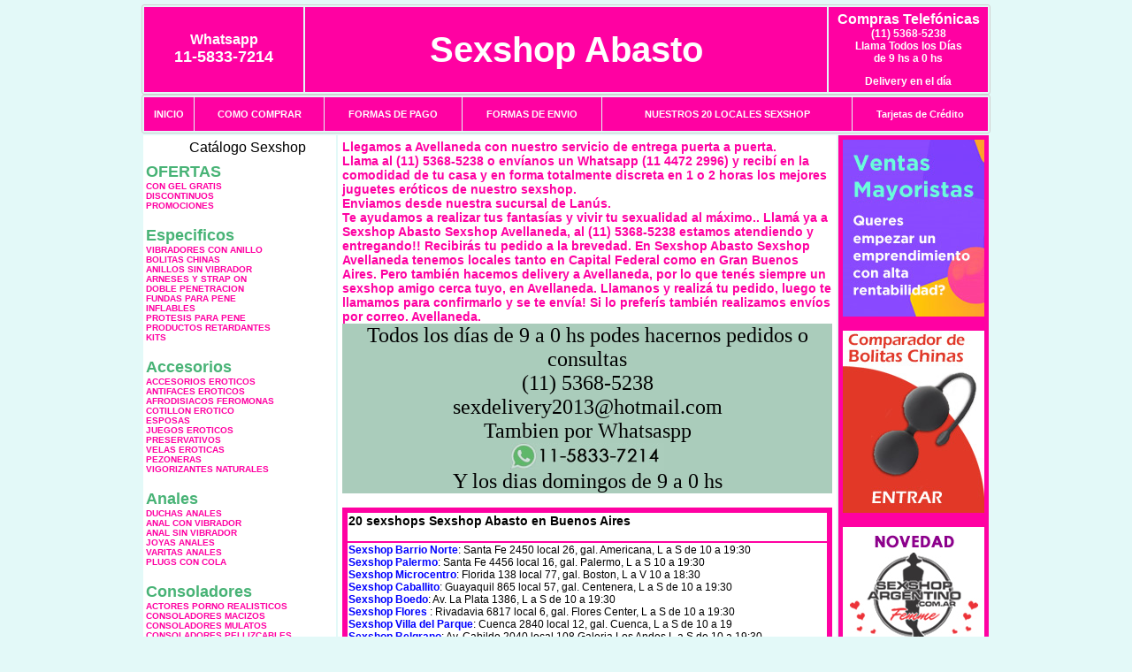

--- FILE ---
content_type: text/html; charset=UTF-8
request_url: http://www.sexshopabasto.com.ar/Avellaneda.php
body_size: 94189
content:
<html xmlns="http://www.w3.org/1999/xhtml" xml:lang="es" >
<head>
<meta http-equiv="Expires" content="2023-10-06 16:50:08 GMT">
<meta charset="utf-8">
<Title>Sexshop Avellaneda - Llamanos (11) 5368-5238 - Visitanos: Av. Bartolome Mitre 351 local 9 galeria Avellaneda Sexshop Abasto</title>
<META NAME="description" CONTENT="Sex shop Avellaneda - delivery desde 1 hora desde nuestra sucursal de Avellaneda. +3000 productos y 18 Sucursales. Te ayudamos a concretar tu fantasía. Av. Bartolome Mitre 351 local 9 galeria Avellaneda Sexshop Abasto. Sexshop Sexshop Abasto">
<META NAME="keywords" CONTENT="Sexshop Abasto, Sex shop Avellaneda, delivery, envios al interior, sexshop, sexshop capital federal, sexhop Avellaneda, juguetes eroticos, vibrador, consolador, bolitas chinas, vigorizantes, sexualidad, lenceria erotica, medias de red, disfraces erotico">
<meta http-equiv="Content-Language" content="es-AR" />
<meta name="author" content="http://www.sexshopabasto.com.ar">
<meta name="copyright" content="Sexshop Abasto">
<meta name="revisit-after" content="10 days">
<meta name="distribution" content="global">
<meta name="rating" content="general">
<meta content="INDEX, FOLLOW" name="ROBOTS">
<link href="_Sexshop_Abasto.css" rel="stylesheet" type="text/css">
<script language="JavaScript" type="text/JavaScript">
<!--
function MM_findObj(n, d) { //v4.01
  var p,i,x;  if(!d) d=document; if((p=n.indexOf("?"))>0&&parent.frames.length) {
    d=parent.frames[n.substring(p+1)].document; n=n.substring(0,p);}
  if(!(x=d[n])&&d.all) x=d.all[n]; for (i=0;!x&&i<d.forms.length;i++) x=d.forms[i][n];
  for(i=0;!x&&d.layers&&i<d.layers.length;i++) x=MM_findObj(n,d.layers[i].document);
  if(!x && d.getElementById) x=d.getElementById(n); return x;
}
function MM_showHideLayers() { //v6.0
  var i,p,v,obj,args=MM_showHideLayers.arguments;
  for (i=0; i<(args.length-2); i+=3) if ((obj=MM_findObj(args[i]))!=null) { v=args[i+2];
    if (obj.style) { obj=obj.style; v=(v=='show')?'visible':(v=='hide')?'hidden':v; }
    obj.visibility=v; }
}
//-->
</script>
<script language="JavaScript" type="text/JavaScript">
<!--
function MM_reloadPage(init) {  //reloads the window if Nav4 resized
  if (init==true) with (navigator) {if ((appName=="Netscape")&&(parseInt(appVersion)==4)) {
    document.MM_pgW=innerWidth; document.MM_pgH=innerHeight; onresize=MM_reloadPage; }}
  else if (innerWidth!=document.MM_pgW || innerHeight!=document.MM_pgH) location.reload();
}
MM_reloadPage(true);

function MM_preloadImages() { //v3.0
  var d=document; if(d.images){ if(!d.MM_p) d.MM_p=new Array();
    var i,j=d.MM_p.length,a=MM_preloadImages.arguments; for(i=0; i<a.length; i++)
    if (a[i].indexOf("#")!=0){ d.MM_p[j]=new Image; d.MM_p[j++].src=a[i];}}
}
//-->
</script>

<meta name="google-site-verification" content="sgT_dosaGXh3luJw1OqhhRc2mlgDG-ZfZR_2cCWWIwY" />
</head>
<body>
<div style="width: 100%; background-color: #800000; height: 100px; color: #ffffff; text-align: center; font-size: 20px; padding-top: 15px; display: none;" id="DivMensajePopUp">
	<div style="position: absolute; right: 20px;"><a href="#" onclick="$('#DivMensajePopUp').fadeOut(1000);" style="color: #ffffff;">X</a></div>
</div>
<table width="960"  border="0" align="center" cellpadding="5" cellspacing="2" class="redondeado"><tr>
 <td width="170" align="center" bgcolor="#FF01A2" class="Sexshop_Abasto_estilo_04"><span class="Sexshop_Abasto_estilo_02">Whatsapp</span><br><font size="4">11-5833-7214</font></td>
 <td align="center" bgcolor="#FF01A2" class="Sexshop_Abasto_estilo_05"><a href="http://www.sexshopabasto.com.ar" class="Sexshop_Abasto_estilo_05" title="Sexshop Abasto">Sexshop Abasto</a></td>
 <td width="170" align="center" bgcolor="#FF01A2" class="Sexshop_Abasto_estilo_04"><b><span class="Sexshop_Abasto_estilo_02">Compras Telef&oacute;nicas<br>
	</span></b>(11) 5368-5238<br>
	Llama Todos los Días<br>
	de 9 hs a 0 hs<p>Delivery en el día</td></tr>
</table>
<table width="960"  border="0" align="center" cellpadding="0" cellspacing="1" class="redondeado"><tr>
 <td valign="top">
  <table width="100%"  border="0" cellpadding="2" cellspacing="1" height=40><tr>
   <td align="center" bgcolor="#FF01A2" class="Sexshop_Abasto_estilo_06"><a href="index.php" class="Sexshop_Abasto_estilo_01">INICIO</a></td>
   <td align="center" bgcolor="#FF01A2" class="Sexshop_Abasto_estilo_06"><a href="index.php?page=comprar" class="Sexshop_Abasto_estilo_01">COMO COMPRAR</a></td>
   <td align="center" bgcolor="#FF01A2" class="Sexshop_Abasto_estilo_06"><a href="index.php?page=pago" class="Sexshop_Abasto_estilo_01">FORMAS DE PAGO</a></td>
   <td align="center" bgcolor="#FF01A2" class="Sexshop_Abasto_estilo_06"><a href="index.php?page=envio" class="Sexshop_Abasto_estilo_01">FORMAS DE ENVIO</a></td>
   <td align="center" bgcolor="#FF01A2" class="Sexshop_Abasto_estilo_06"><a href="index.php?page=sexshops" class="Sexshop_Abasto_estilo_01">NUESTROS 20 LOCALES SEXSHOP</a></td>
   <td align="center" bgcolor="#FF01A2" class="Sexshop_Abasto_estilo_06"><a href="Sexshop_Abasto_tarjetas_de_credito.php" class="Sexshop_Abasto_estilo_01">Tarjetas de Cr&eacute;dito</a></td></tr>
  </table>
 </td></tr>
</table><table width="960"  border="0" align="center" cellpadding="0" cellspacing="2"><tr>
 <td width="200" align="center" valign="top" bgcolor="#FFFFFF">
<table width="160" border="0" align="center" cellpadding="5" cellspacing="0"><tr>
  </tr><tr>
 <td colspan="2" align="center"><p align="right">Cat&aacute;logo Sexshop</p></td></tr>
</table>
<script type="text/javascript" src="ClickShowHideMenu.js"></script>
<link href="_Sexshop_Abasto.css" rel="stylesheet" type="text/css">
<table width="160" align="center"><tr>
 <td>
  <table width="180" cellspacing="0" cellpadding="0" id="click-menu2" class="click-menu">
<font color=#48B376 size=4 face=Arial><b>OFERTAS</b></font><br><a href="index.php?page=prods&categ=OFERTAS&subcateg=CON GEL GRATIS&categid=284" class=LinkBarra><b>CON GEL GRATIS</b></a><br>
<a href="index.php?page=prods&categ=OFERTAS&subcateg=DISCONTINUOS&categid=260" class=LinkBarra><b>DISCONTINUOS</b></a><br>
<a href="index.php?page=prods&categ=OFERTAS&subcateg=PROMOCIONES&categid=261" class=LinkBarra><b>PROMOCIONES</b></a><br>
<br><font color=#48B376 size=4 face=Arial><b>Especificos</b></font><br><a href="index.php?page=prods&categ=Especificos&subcateg=VIBRADORES CON ANILLO&categid=106" class=LinkBarra><b>VIBRADORES CON ANILLO</b></a><br>
<a href="index.php?page=prods&categ=Especificos&subcateg=BOLITAS CHINAS&categid=108" class=LinkBarra><b>BOLITAS CHINAS</b></a><br>
<a href="index.php?page=prods&categ=Especificos&subcateg=ANILLOS SIN VIBRADOR&categid=105" class=LinkBarra><b>ANILLOS SIN VIBRADOR</b></a><br>
<a href="index.php?page=prods&categ=Especificos&subcateg=ARNESES Y STRAP ON&categid=107" class=LinkBarra><b>ARNESES Y STRAP ON</b></a><br>
<a href="index.php?page=prods&categ=Especificos&subcateg=DOBLE PENETRACION&categid=149" class=LinkBarra><b>DOBLE PENETRACION</b></a><br>
<a href="index.php?page=prods&categ=Especificos&subcateg=FUNDAS PARA PENE&categid=122" class=LinkBarra><b>FUNDAS PARA PENE</b></a><br>
<a href="index.php?page=prods&categ=Especificos&subcateg=INFLABLES&categid=235" class=LinkBarra><b>INFLABLES</b></a><br>
<a href="index.php?page=prods&categ=Especificos&subcateg=PROTESIS PARA PENE&categid=150" class=LinkBarra><b>PROTESIS PARA PENE</b></a><br>
<a href="index.php?page=prods&categ=Especificos&subcateg=PRODUCTOS RETARDANTES&categid=264" class=LinkBarra><b>PRODUCTOS RETARDANTES</b></a><br>
<a href="index.php?page=prods&categ=Especificos&subcateg=KITS&categid=227" class=LinkBarra><b>KITS</b></a><br>
<br><font color=#48B376 size=4 face=Arial><b>Accesorios</b></font><br><a href="index.php?page=prods&categ=Accesorios&subcateg=ACCESORIOS EROTICOS&categid=103" class=LinkBarra><b>ACCESORIOS EROTICOS</b></a><br>
<a href="index.php?page=prods&categ=Accesorios&subcateg=ANTIFACES EROTICOS&categid=278" class=LinkBarra><b>ANTIFACES EROTICOS</b></a><br>
<a href="index.php?page=prods&categ=Accesorios&subcateg=AFRODISIACOS FEROMONAS&categid=104" class=LinkBarra><b>AFRODISIACOS FEROMONAS</b></a><br>
<a href="index.php?page=prods&categ=Accesorios&subcateg=COTILLON EROTICO&categid=121" class=LinkBarra><b>COTILLON EROTICO</b></a><br>
<a href="index.php?page=prods&categ=Accesorios&subcateg=ESPOSAS&categid=236" class=LinkBarra><b>ESPOSAS</b></a><br>
<a href="index.php?page=prods&categ=Accesorios&subcateg=JUEGOS EROTICOS&categid=117" class=LinkBarra><b>JUEGOS EROTICOS</b></a><br>
<a href="index.php?page=prods&categ=Accesorios&subcateg=PRESERVATIVOS&categid=119" class=LinkBarra><b>PRESERVATIVOS</b></a><br>
<a href="index.php?page=prods&categ=Accesorios&subcateg=VELAS EROTICAS&categid=120" class=LinkBarra><b>VELAS EROTICAS</b></a><br>
<a href="index.php?page=prods&categ=Accesorios&subcateg=PEZONERAS&categid=286" class=LinkBarra><b>PEZONERAS</b></a><br>
<a href="index.php?page=prods&categ=Accesorios&subcateg=VIGORIZANTES NATURALES&categid=102" class=LinkBarra><b>VIGORIZANTES NATURALES</b></a><br>
<br><font color=#48B376 size=4 face=Arial><b>Anales</b></font><br><a href="index.php?page=prods&categ=Anales&subcateg=DUCHAS ANALES&categid=272" class=LinkBarra><b>DUCHAS ANALES</b></a><br>
<a href="index.php?page=prods&categ=Anales&subcateg=ANAL CON VIBRADOR&categid=230" class=LinkBarra><b>ANAL CON VIBRADOR</b></a><br>
<a href="index.php?page=prods&categ=Anales&subcateg=ANAL SIN VIBRADOR&categid=231" class=LinkBarra><b>ANAL SIN VIBRADOR</b></a><br>
<a href="index.php?page=prods&categ=Anales&subcateg=JOYAS ANALES&categid=237" class=LinkBarra><b>JOYAS ANALES</b></a><br>
<a href="index.php?page=prods&categ=Anales&subcateg=VARITAS ANALES&categid=232" class=LinkBarra><b>VARITAS ANALES</b></a><br>
<a href="index.php?page=prods&categ=Anales&subcateg=PLUGS CON COLA&categid=281" class=LinkBarra><b>PLUGS CON COLA</b></a><br>
<br><font color=#48B376 size=4 face=Arial><b>Consoladores</b></font><br><a href="index.php?page=prods&categ=Consoladores&subcateg=ACTORES PORNO REALISTICOS&categid=137" class=LinkBarra><b>ACTORES PORNO REALISTICOS</b></a><br>
<a href="index.php?page=prods&categ=Consoladores&subcateg=CONSOLADORES MACIZOS&categid=139" class=LinkBarra><b>CONSOLADORES MACIZOS</b></a><br>
<a href="index.php?page=prods&categ=Consoladores&subcateg=CONSOLADORES MULATOS&categid=141" class=LinkBarra><b>CONSOLADORES MULATOS</b></a><br>
<a href="index.php?page=prods&categ=Consoladores&subcateg=CONSOLADORES PELLIZCABLES&categid=142" class=LinkBarra><b>CONSOLADORES PELLIZCABLES</b></a><br>
<a href="index.php?page=prods&categ=Consoladores&subcateg=CONSOLADORES REALISTICOS&categid=145" class=LinkBarra><b>CONSOLADORES REALISTICOS</b></a><br>
<a href="index.php?page=prods&categ=Consoladores&subcateg=CONSOLADORES SOPAPA JELLY&categid=143" class=LinkBarra><b>CONSOLADORES SOPAPA JELLY</b></a><br>
<a href="index.php?page=prods&categ=Consoladores&subcateg=CONSOLADORES SOPAPA PIEL&categid=144" class=LinkBarra><b>CONSOLADORES SOPAPA PIEL</b></a><br>
<a href="index.php?page=prods&categ=Consoladores&subcateg=MONSTER&categid=289" class=LinkBarra><b>MONSTER</b></a><br>
<br><font color=#48B376 size=4 face=Arial><b>Vibradores</b></font><br><a href="index.php?page=prods&categ=Vibradores&subcateg=VIBRADORES INALÁMBRICOS BLUETOOTH&categid=276" class=LinkBarra><b>VIBRADORES INALÁMBRICOS BLUETOOTH</b></a><br>
<a href="index.php?page=prods&categ=Vibradores&subcateg=VIBRADORES PARA PAREJAS&categid=269" class=LinkBarra><b>VIBRADORES PARA PAREJAS</b></a><br>
<a href="index.php?page=prods&categ=Vibradores&subcateg=ANILLOS CON VIBRADOR&categid=151" class=LinkBarra><b>ANILLOS CON VIBRADOR</b></a><br>
<a href="index.php?page=prods&categ=Vibradores&subcateg=VIBRADORES CON ESTIMULACION&categid=222" class=LinkBarra><b>VIBRADORES CON ESTIMULACION</b></a><br>
<a href="index.php?page=prods&categ=Vibradores&subcateg=VIBRADORES CYBER SKIN&categid=152" class=LinkBarra><b>VIBRADORES CYBER SKIN</b></a><br>
<a href="index.php?page=prods&categ=Vibradores&subcateg=VIBRADORES FUNNY&categid=154" class=LinkBarra><b>VIBRADORES FUNNY</b></a><br>
<a href="index.php?page=prods&categ=Vibradores&subcateg=VIBRADORES JELLY&categid=155" class=LinkBarra><b>VIBRADORES JELLY</b></a><br>
<a href="index.php?page=prods&categ=Vibradores&subcateg=VIBRADORES PIEL&categid=159" class=LinkBarra><b>VIBRADORES PIEL</b></a><br>
<a href="index.php?page=prods&categ=Vibradores&subcateg=VIBRADORES INALAMBRICOS&categid=224" class=LinkBarra><b>VIBRADORES INALAMBRICOS</b></a><br>
<a href="index.php?page=prods&categ=Vibradores&subcateg=VIBRADORES PREMIUM&categid=156" class=LinkBarra><b>VIBRADORES PREMIUM</b></a><br>
<a href="index.php?page=prods&categ=Vibradores&subcateg=VIBRADORES RIGIDOS&categid=140" class=LinkBarra><b>VIBRADORES RIGIDOS</b></a><br>
<a href="index.php?page=prods&categ=Vibradores&subcateg=VIBRADORES PROSTATICOS&categid=148" class=LinkBarra><b>VIBRADORES PROSTATICOS</b></a><br>
<a href="index.php?page=prods&categ=Vibradores&subcateg=VIBRADORES MICROFONO&categid=290" class=LinkBarra><b>VIBRADORES MICROFONO</b></a><br>
<a href="index.php?page=prods&categ=Vibradores&subcateg=VIBRADORES REALISTICOS&categid=157" class=LinkBarra><b>VIBRADORES REALISTICOS</b></a><br>
<a href="index.php?page=prods&categ=Vibradores&subcateg=VIBRADORES ROTATIVOS&categid=158" class=LinkBarra><b>VIBRADORES ROTATIVOS</b></a><br>
<a href="index.php?page=prods&categ=Vibradores&subcateg=VIBRADORES CON SOPAPA&categid=266" class=LinkBarra><b>VIBRADORES CON SOPAPA</b></a><br>
<a href="index.php?page=prods&categ=Vibradores&subcateg=VIBRADORES USB RECARGABLES&categid=124" class=LinkBarra><b>VIBRADORES USB RECARGABLES</b></a><br>
<br><font color=#48B376 size=4 face=Arial><b>Estimuladores</b></font><br><a href="index.php?page=prods&categ=Estimuladores&subcateg=ESTIMULADORES CON APP&categid=282" class=LinkBarra><b>ESTIMULADORES CON APP</b></a><br>
<a href="index.php?page=prods&categ=Estimuladores&subcateg=BALAS VIBRADORAS&categid=223" class=LinkBarra><b>BALAS VIBRADORAS</b></a><br>
<a href="index.php?page=prods&categ=Estimuladores&subcateg=SUCCIONADORES&categid=255" class=LinkBarra><b>SUCCIONADORES</b></a><br>
<a href="index.php?page=prods&categ=Estimuladores&subcateg=ESTIMULADORES DE CLITORIS&categid=229" class=LinkBarra><b>ESTIMULADORES DE CLITORIS</b></a><br>
<a href="index.php?page=prods&categ=Estimuladores&subcateg=ESTIMULADORES ESPECIALES&categid=226" class=LinkBarra><b>ESTIMULADORES ESPECIALES</b></a><br>
<a href="index.php?page=prods&categ=Estimuladores&subcateg=ESTIMULADORES DE VIDRIO&categid=147" class=LinkBarra><b>ESTIMULADORES DE VIDRIO</b></a><br>
<a href="index.php?page=prods&categ=Estimuladores&subcateg=ESTIMULADORES FEMENINOS&categid=109" class=LinkBarra><b>ESTIMULADORES FEMENINOS</b></a><br>
<a href="index.php?page=prods&categ=Estimuladores&subcateg=ESTIMULADORES MASCULINOS&categid=110" class=LinkBarra><b>ESTIMULADORES MASCULINOS</b></a><br>
<a href="index.php?page=prods&categ=Estimuladores&subcateg=ESTIMULADORES PROSTATICOS&categid=219" class=LinkBarra><b>ESTIMULADORES PROSTATICOS</b></a><br>
<a href="index.php?page=prods&categ=Estimuladores&subcateg=ESTIMULADORES PUNTO G&categid=220" class=LinkBarra><b>ESTIMULADORES PUNTO G</b></a><br>
<a href="index.php?page=prods&categ=Estimuladores&subcateg=DE METAL&categid=288" class=LinkBarra><b>DE METAL</b></a><br>
<a href="index.php?page=prods&categ=Estimuladores&subcateg=MUÑECAS INFLABLES Y VAGINAS&categid=123" class=LinkBarra><b>MUÑECAS INFLABLES Y VAGINAS</b></a><br>
<br><font color=#48B376 size=4 face=Arial><b>Aceites y lubricantes</b></font><br><a href="index.php?page=prods&categ=Aceites y lubricantes&subcateg=ACEITES Y GELES MASAJES&categid=126" class=LinkBarra><b>ACEITES Y GELES MASAJES</b></a><br>
<a href="index.php?page=prods&categ=Aceites y lubricantes&subcateg=LIMPIADOR DE PRODUCTOS&categid=133" class=LinkBarra><b>LIMPIADOR DE PRODUCTOS</b></a><br>
<a href="index.php?page=prods&categ=Aceites y lubricantes&subcateg=LUBRICANTES ANALES&categid=127" class=LinkBarra><b>LUBRICANTES ANALES</b></a><br>
<a href="index.php?page=prods&categ=Aceites y lubricantes&subcateg=LUBRICANTES AROMATIZADOS&categid=128" class=LinkBarra><b>LUBRICANTES AROMATIZADOS</b></a><br>
<a href="index.php?page=prods&categ=Aceites y lubricantes&subcateg=LUBRICANTES ESTIMULANTES&categid=130" class=LinkBarra><b>LUBRICANTES ESTIMULANTES</b></a><br>
<a href="index.php?page=prods&categ=Aceites y lubricantes&subcateg=LUBRICANTES FRIO - CALOR&categid=129" class=LinkBarra><b>LUBRICANTES FRIO - CALOR</b></a><br>
<a href="index.php?page=prods&categ=Aceites y lubricantes&subcateg=LUBRICANTES NEUTROS&categid=131" class=LinkBarra><b>LUBRICANTES NEUTROS</b></a><br>
<a href="index.php?page=prods&categ=Aceites y lubricantes&subcateg=LUBRICANTES KYL&categid=136" class=LinkBarra><b>LUBRICANTES KYL</b></a><br>
<a href="index.php?page=prods&categ=Aceites y lubricantes&subcateg=FLY NIGHT&categid=254" class=LinkBarra><b>FLY NIGHT</b></a><br>
<a href="index.php?page=prods&categ=Aceites y lubricantes&subcateg=REAL SKYN&categid=271" class=LinkBarra><b>REAL SKYN</b></a><br>
<a href="index.php?page=prods&categ=Aceites y lubricantes&subcateg=LUBRICANTES MISS V&categid=134" class=LinkBarra><b>LUBRICANTES MISS V</b></a><br>
<a href="index.php?page=prods&categ=Aceites y lubricantes&subcateg=LUBRICANTES SABORIZADOS&categid=132" class=LinkBarra><b>LUBRICANTES SABORIZADOS</b></a><br>
<a href="index.php?page=prods&categ=Aceites y lubricantes&subcateg=PERFUMES&categid=283" class=LinkBarra><b>PERFUMES</b></a><br>
<a href="index.php?page=prods&categ=Aceites y lubricantes&subcateg=LUBRICANTES SEXITIVE&categid=228" class=LinkBarra><b>LUBRICANTES SEXITIVE</b></a><br>
<a href="index.php?page=prods&categ=Aceites y lubricantes&subcateg=LUBRICANTES SEXTUAL&categid=273" class=LinkBarra><b>LUBRICANTES SEXTUAL</b></a><br>
<br><font color=#48B376 size=4 face=Arial><b>Lencería femenina</b></font><br><a href="index.php?page=prods&categ=Lencería femenina&subcateg=ACCESORIOS DE LENCERIA&categid=221" class=LinkBarra><b>ACCESORIOS DE LENCERIA</b></a><br>
<a href="index.php?page=prods&categ=Lencería femenina&subcateg=ARNESES Y LIGUEROS&categid=277" class=LinkBarra><b>ARNESES Y LIGUEROS</b></a><br>
<a href="index.php?page=prods&categ=Lencería femenina&subcateg=BABY DOLLS EROTICOS&categid=161" class=LinkBarra><b>BABY DOLLS EROTICOS</b></a><br>
<a href="index.php?page=prods&categ=Lencería femenina&subcateg=BODYS EROTICOS&categid=163" class=LinkBarra><b>BODYS EROTICOS</b></a><br>
<a href="index.php?page=prods&categ=Lencería femenina&subcateg=CATSUITS EROTICOS&categid=164" class=LinkBarra><b>CATSUITS EROTICOS</b></a><br>
<a href="index.php?page=prods&categ=Lencería femenina&subcateg=CONJUNTOS EROTICOS&categid=165" class=LinkBarra><b>CONJUNTOS EROTICOS</b></a><br>
<a href="index.php?page=prods&categ=Lencería femenina&subcateg=CORSETS EROTICOS&categid=166" class=LinkBarra><b>CORSETS EROTICOS</b></a><br>
<a href="index.php?page=prods&categ=Lencería femenina&subcateg=DISFRACES EROTICOS&categid=168" class=LinkBarra><b>DISFRACES EROTICOS</b></a><br>
<a href="index.php?page=prods&categ=Lencería femenina&subcateg=LENCERIA XL&categid=175" class=LinkBarra><b>LENCERIA XL</b></a><br>
<a href="index.php?page=prods&categ=Lencería femenina&subcateg=MEDIAS EROTICAS&categid=169" class=LinkBarra><b>MEDIAS EROTICAS</b></a><br>
<a href="index.php?page=prods&categ=Lencería femenina&subcateg=PORTALIGAS EROTICOS&categid=170" class=LinkBarra><b>PORTALIGAS EROTICOS</b></a><br>
<a href="index.php?page=prods&categ=Lencería femenina&subcateg=REMERAS Y MINIFALDAS EROTICAS&categid=171" class=LinkBarra><b>REMERAS Y MINIFALDAS EROTICAS</b></a><br>
<a href="index.php?page=prods&categ=Lencería femenina&subcateg=ROPA EN VINILO&categid=262" class=LinkBarra><b>ROPA EN VINILO</b></a><br>
<a href="index.php?page=prods&categ=Lencería femenina&subcateg=ROPA EN TELA DE RED&categid=263" class=LinkBarra><b>ROPA EN TELA DE RED</b></a><br>
<a href="index.php?page=prods&categ=Lencería femenina&subcateg=TANGAS EROTICAS&categid=172" class=LinkBarra><b>TANGAS EROTICAS</b></a><br>
<a href="index.php?page=prods&categ=Lencería femenina&subcateg=TANGAS PREMIUM&categid=173" class=LinkBarra><b>TANGAS PREMIUM</b></a><br>
<a href="index.php?page=prods&categ=Lencería femenina&subcateg=TANGAS FUNNY&categid=274" class=LinkBarra><b>TANGAS FUNNY</b></a><br>
<a href="index.php?page=prods&categ=Lencería femenina&subcateg=VESTIDOS EROTICOS&categid=174" class=LinkBarra><b>VESTIDOS EROTICOS</b></a><br>
<br><font color=#48B376 size=4 face=Arial><b>Lencería masculina</b></font><br><a href="index.php?page=prods&categ=Lencería masculina&subcateg=BODYS Y REMERAS&categid=270" class=LinkBarra><b>BODYS Y REMERAS</b></a><br>
<a href="index.php?page=prods&categ=Lencería masculina&subcateg=BOXERS EROTICOS HOMBRE&categid=177" class=LinkBarra><b>BOXERS EROTICOS HOMBRE</b></a><br>
<a href="index.php?page=prods&categ=Lencería masculina&subcateg=DISFRACES MASCULINOS&categid=179" class=LinkBarra><b>DISFRACES MASCULINOS</b></a><br>
<a href="index.php?page=prods&categ=Lencería masculina&subcateg=LENCERIA MASCULINA&categid=176" class=LinkBarra><b>LENCERIA MASCULINA</b></a><br>
<a href="index.php?page=prods&categ=Lencería masculina&subcateg=SUSPENSORES HOMBRE&categid=178" class=LinkBarra><b>SUSPENSORES HOMBRE</b></a><br>
<br><font color=#48B376 size=4 face=Arial><b>Cueros eróticos</b></font><br><a href="index.php?page=prods&categ=Cueros eróticos&subcateg=ACCESORIOS DE CUERO&categid=180" class=LinkBarra><b>ACCESORIOS DE CUERO</b></a><br>
<a href="index.php?page=prods&categ=Cueros eróticos&subcateg=CONJUNTOS DE CUERO&categid=181" class=LinkBarra><b>CONJUNTOS DE CUERO</b></a><br>
<a href="index.php?page=prods&categ=Cueros eróticos&subcateg=ESPOSAS DE CUERO&categid=182" class=LinkBarra><b>ESPOSAS DE CUERO</b></a><br>
<a href="index.php?page=prods&categ=Cueros eróticos&subcateg=INMOVILIZADORES SADO&categid=183" class=LinkBarra><b>INMOVILIZADORES SADO</b></a><br>
<a href="index.php?page=prods&categ=Cueros eróticos&subcateg=LATIGOS SADO&categid=184" class=LinkBarra><b>LATIGOS SADO</b></a><br>
<a href="index.php?page=prods&categ=Cueros eróticos&subcateg=LINEA BLANCA&categid=186" class=LinkBarra><b>LINEA BLANCA</b></a><br>
<a href="index.php?page=prods&categ=Cueros eróticos&subcateg=LINEA PELUCHE&categid=188" class=LinkBarra><b>LINEA PELUCHE</b></a><br>
<a href="index.php?page=prods&categ=Cueros eróticos&subcateg=MASCARAS DE CUERO&categid=185" class=LinkBarra><b>MASCARAS DE CUERO</b></a><br>
<br><font color=#48B376 size=4 face=Arial><b>Marcas Importadas</b></font><br><a href="index.php?page=prods&categ=Marcas Importadas&subcateg=ADRIEN LASTIC&categid=240" class=LinkBarra><b>ADRIEN LASTIC</b></a><br>
<a href="index.php?page=prods&categ=Marcas Importadas&subcateg=ALIVE&categid=241" class=LinkBarra><b>ALIVE</b></a><br>
<a href="index.php?page=prods&categ=Marcas Importadas&subcateg=BLUSH&categid=242" class=LinkBarra><b>BLUSH</b></a><br>
<a href="index.php?page=prods&categ=Marcas Importadas&subcateg=BSWISH&categid=243" class=LinkBarra><b>BSWISH</b></a><br>
<a href="index.php?page=prods&categ=Marcas Importadas&subcateg=CALIFORNIA EXOTIC&categid=244" class=LinkBarra><b>CALIFORNIA EXOTIC</b></a><br>
<a href="index.php?page=prods&categ=Marcas Importadas&subcateg=NS NOVELTIES&categid=249" class=LinkBarra><b>NS NOVELTIES</b></a><br>
<a href="index.php?page=prods&categ=Marcas Importadas&subcateg=PIPEDREAM&categid=250" class=LinkBarra><b>PIPEDREAM</b></a><br>
<a href="index.php?page=prods&categ=Marcas Importadas&subcateg=PRETTY LOVE&categid=251" class=LinkBarra><b>PRETTY LOVE</b></a><br>
<a href="index.php?page=prods&categ=Marcas Importadas&subcateg=SATISFYER&categid=252" class=LinkBarra><b>SATISFYER</b></a><br>
<a href="index.php?page=prods&categ=Marcas Importadas&subcateg=SHOTS&categid=279" class=LinkBarra><b>SHOTS</b></a><br>
<a href="index.php?page=prods&categ=Marcas Importadas&subcateg=SEXY & FUNNY&categid=280" class=LinkBarra><b>SEXY & FUNNY</b></a><br>
<a href="index.php?page=prods&categ=Marcas Importadas&subcateg=HARD STEEL&categid=285" class=LinkBarra><b>HARD STEEL</b></a><br>
<br><font color=#48B376 size=4 face=Arial><b>Películas eróticas</b></font><br><a href="index.php?page=prods&categ=Películas eróticas&subcateg=DVD ANAL&categid=189" class=LinkBarra><b>DVD ANAL</b></a><br>
<a href="index.php?page=prods&categ=Películas eróticas&subcateg=DVD ARGENTINAS&categid=202" class=LinkBarra><b>DVD ARGENTINAS</b></a><br>
<a href="index.php?page=prods&categ=Películas eróticas&subcateg=DVD BRASILERAS&categid=203" class=LinkBarra><b>DVD BRASILERAS</b></a><br>
<a href="index.php?page=prods&categ=Películas eróticas&subcateg=DVD EXOTICAS&categid=192" class=LinkBarra><b>DVD EXOTICAS</b></a><br>
<a href="index.php?page=prods&categ=Películas eróticas&subcateg=DVD FETICHE SADO&categid=195" class=LinkBarra><b>DVD FETICHE SADO</b></a><br>
<a href="index.php?page=prods&categ=Películas eróticas&subcateg=DVD GANG BANG&categid=196" class=LinkBarra><b>DVD GANG BANG</b></a><br>
<a href="index.php?page=prods&categ=Películas eróticas&subcateg=DVD GAY&categid=197" class=LinkBarra><b>DVD GAY</b></a><br>
<a href="index.php?page=prods&categ=Películas eróticas&subcateg=DVD HETEROSEXUALES&categid=198" class=LinkBarra><b>DVD HETEROSEXUALES</b></a><br>
<a href="index.php?page=prods&categ=Películas eróticas&subcateg=DVD INTERRACIALES&categid=213" class=LinkBarra><b>DVD INTERRACIALES</b></a><br>
<a href="index.php?page=prods&categ=Películas eróticas&subcateg=DVD LESBIANAS&categid=199" class=LinkBarra><b>DVD LESBIANAS</b></a><br>
<a href="index.php?page=prods&categ=Películas eróticas&subcateg=DVD ROCCO SIFREDI&categid=218" class=LinkBarra><b>DVD ROCCO SIFREDI</b></a><br>
<a href="index.php?page=prods&categ=Películas eróticas&subcateg=DVD CLASICAS&categid=214" class=LinkBarra><b>DVD CLASICAS</b></a><br>
<a href="index.php?page=prods&categ=Películas eróticas&subcateg=DVD SUECAS&categid=206" class=LinkBarra><b>DVD SUECAS</b></a><br>
<a href="index.php?page=prods&categ=Películas eróticas&subcateg=DVD TRAVESTIS&categid=201" class=LinkBarra><b>DVD TRAVESTIS</b></a><br>
  </table>
 </td></tr>
</table>
<script type="text/javascript">
var clickMenu2 = new ClickShowHideMenu("click-menu2");
clickMenu2.init();
</script><table width="160" border="0" cellpadding="5" cellspacing="0"><tr>
 <td align="center" bgcolor="#FF01A2"><a href="http://www.sexshopabasto.com.ar/index.php?page=prods&amp;categ=Lenceria Erotica Femenina&amp;subcateg=Disfraces eroticos&categid=168"><img src="imagenes/Sexshop_Abasto_banner_disfraces_eroticos.gif" alt="Sexshop Abasto Disfraces Eroticos" width="160" height="140" border="0" /></a></td></tr><tr>
 <td align="center" bgcolor="#FF01A2"><a href="index.php?page=envio"><img src="imagenes/Sexshop_Abasto_correo_01.jpg" alt="sexshop" width="160" height="70" border="0" /></a></td></tr><tr>
 <td align="center" bgcolor="#FF01A2"><a href="delivery_caba_gba.php"><img src="imagenes/Sexshop_Abasto_envios_160x140_01.gif" alt="delivery sex shop" width="160" height="100" border="0" /></a></td></tr><tr>
 <td align="center" bgcolor="#FF01A2"><a href="http://www.sexshopabasto.com.ar/index.php?page=prods&categ=Consoladores y Vibradores&subcateg=Consoladores Pellizcables&categid=142"><img src="imagenes/Sexshop_Abasto_banner_consoladores_pellizcables.jpg" alt="Sexshop Abasto Consoladores Pellizcables y Realisticos" width="160" height="140" border="0" /></a></td></tr><tr>
 <td align="center" bgcolor="#FF01A2"><a href="Sexshop_Abasto_tarjetas_de_credito.php">
	<img src="imagenes/Sexshop_Abasto_tarjetas_12.jpg" alt="Sexshop Tarjetas de Credito" width="160" height="100" border="0" /></a></td></tr>
	<tr>
 <td align="center" bgcolor="#FF01A2"><a href="http://www.sexshopabasto.com.ar/index.php?page=prods&amp;categ=Productos Sexshop&amp;subcateg=Estimuladores ellos&categid=110"><img src="imagenes/Sexshop_Abasto_banner_estimuladores_masculinos.gif" alt="Sexshop Abasto Vibradores Estimulacion Masculina" width="160" height="140" border="0" /></a></td></tr>
</table><div align="center">
	<table width="160" border="0" cellpadding="5" cellspacing="0" bgcolor="#FF01A2"><tr>
 <td align="center"><a href="index.php?page=envio"><img src="imagenes/Sexshop_Abasto_correo_01.jpg" alt="Productos de Sexshop por Correo Argentino" width="160" height="70" border="0" /></a></td></tr><tr>
 <td align="center"><a href="index.php?page=pago"><img src="imagenes/Sexshop_Abasto_envios_160x140_01.gif" alt="Delivery sex shop" width="160" height="100" border="0" /></a></td></tr>
		<tr>
 <td align="center">
<h2 align="center">SEXSHOP<br /><font size="4">Productos Er&oacute;ticos disfrut&aacute; con tu pareja lo mejor del Sex Shop</font></h2></td></tr>
</table>
</div> </td>
 <td align="center" bgcolor="#FFFFFF" valign=top>
  <table width="100%"  border="0" cellspacing="0" cellpadding="5"><tr>
   <td>
    <p class="info-barrio-sexshop-sex-shop-sexshops-sex-shops">
     Llegamos a  Avellaneda con nuestro servicio de entrega puerta a puerta. <br>Llama al (11) 5368-5238 o env&iacute;anos un Whatsapp (11 4472 2996) y recib&iacute; en la comodidad de tu casa y en forma totalmente discreta en 1 o 2 horas los mejores juguetes er&oacute;ticos de nuestro sexshop.<br> Enviamos desde nuestra sucursal de Lan&uacute;s.<br> Te ayudamos a realizar tus fantas&iacute;as y vivir tu sexualidad al m&aacute;ximo.. Llam&aacute; ya a Sexshop Abasto Sexshop <strong>Avellaneda</strong>, al (11) 5368-5238 estamos atendiendo y entregando!! Recibir&aacute;s tu pedido a la brevedad.
     En Sexshop Abasto Sexshop <strong>Avellaneda</strong> tenemos locales tanto en Capital Federal como en Gran Buenos Aires.
     Pero tambi&eacute;n hacemos delivery a <strong>Avellaneda</strong>, por lo que ten&eacute;s siempre un sexshop amigo cerca tuyo, en <strong>Avellaneda</strong>.
     Llamanos y realiz&aacute; tu pedido, luego te llamamos para confirmarlo y se te env&iacute;a! Si lo prefer&iacute;s tambi&eacute;n realizamos env&iacute;os por correo. Avellaneda.
     <span class="texto">
 
  <table width="100%" border="0" align="center" cellpadding="0" cellspacing="0" bgcolor="#aaccbb" height="90" style="font-family:Verdana;"><tr>
   <td align="center" width="100%">
   <font size="5">Todos los días de 9 a 0 hs podes hacernos pedidos o 
	consultas</font>
   </td></tr><tr>
   <td align="center" width="100%">
   <font size="5">(11) 5368-5238<br>
   sexdelivery2013@hotmail.com
   <br>
	Tambien por Whatsaspp<br>
   </font>
   <img src="imagenes/Sexshop_Abasto_whatsapp_horario.jpg"><br>
	<font size="5">Y los dias domingos de 9 a 0 hs</font></td></tr>
  </table><br>
 

<table width="100%" border="5" bordercolor="#FF01A2" cellspacing="0" cellpadding="1" bgcolor="#FFFFFF"><tr>
 <td align="left" bordercolor="#FFFFFF" class="info-direcciones-sexshop-sex-shop-sexshops-sex-shops"><h3>20 sexshops Sexshop Abasto en Buenos Aires</h3></td></tr><tr>
 <td align="center" bordercolor="#FFFFFF" class="info-direcciones-sexshop-sex-shop-sexshops-sex-shops">
  <table width="100%" border="0" cellspacing="0" cellpadding="0">
  <tr><td align="left" class="l"><strong><a href="Sexshop_Abasto_sexshop_barrio_norte.php" class="Sexshop_Abasto_Links">Sexshop Barrio Norte</a></strong>: Santa Fe 2450 local 26, gal. Americana, L a 	S de 10 a 19:30</td></tr>
  <tr><td align="left"><span class="l"><strong><a href="Sexshop_Abasto_sexshop_palermo.php" class="Sexshop_Abasto_Links">Sexshop Palermo</a></strong>: Santa Fe 4456 local 16, gal. Palermo, L a S 10 a 19:30</span></td></tr>
  <tr><td align="left"><span class="l"><strong><a href="Sexshop_Abasto_sexshop_microcentro.php" class="Sexshop_Abasto_Links">Sexshop Microcentro</a></strong>: Florida 138 local 77, gal. Boston, L a V 10 a 18:30</span></td></tr>
  <tr><td align="left"><span class="l"><strong><a href="Sexshop_Abasto_sexshop_caballito.php" class="Sexshop_Abasto_Links">Sexshop Caballito</a></strong>: Guayaquil 865 local 57, gal. Centenera, L a S de 10 a 19:30</span></td></tr>
  <tr><td align="left"><span class="l"><strong><a href="Sexshop_Abasto_sexshop_boedo.php" class="Sexshop_Abasto_Links">Sexshop Boedo</a></strong>: Av. La Plata 1386, L a S de 10 a 19:30</span></td></tr>
  <tr><td align="left"><span class="l"><strong><a href="Sexshop_Abasto_sexshop_flores.php" class="Sexshop_Abasto_Links">Sexshop Flores </a></strong>: Rivadavia 6817 local 6, gal. Flores Center, L a S de 10 a 19:30</span></td></tr>
  <tr><td align="left"><span class="l"><strong><a href="Sexshop_Abasto_sexshop_villa_del_parque.php" class="Sexshop_Abasto_Links">Sexshop Villa del Parque</a></strong>: Cuenca 2840 local 12, gal. Cuenca, L a S de 10 a 19</span></td></tr>
  <tr><td align="left"><span class="l"><strong><a class="Sexshop_Abasto_Links" href="Sexshop_Abasto_sexshop_femme.php" style="text-decoration: none">Sexshop Belgrano</a></strong>: Av. Cabildo 2040 local 108 Galeria Los Andes L a S de 10 a 19:30</span></td></tr>
  <tr><td align="left"><span class="l"><strong><a class="Sexshop_Abasto_Links" style="text-decoration: none" href="Sexshop_Abasto_sexshop_villa_crespo.php">Sexshop Villa Crespo</a></strong>: Av. Cordoba 4615 local a la calle, L a S de 10 a 19:30</span></td></tr>
  <tr><td align="left"><span class="l"><strong><a class="Sexshop_Abasto_Links" style="text-decoration: none" href="Sexshop_Abasto_sexshop_warnes.php">Sexshop Warnes</a></strong>: Av. Juan B. Justo 3104, local a la calle, L a S de 10 a 19:30</span></td></tr>
  <tr><td align="left"><span class="l"><strong><a class="Sexshop_Abasto_Links" style="text-decoration: none" href="Sexshop_Abasto_sexshop_colegiales.php">Sexshop Colegiales</a></strong>: Av. Alvarez Thomas 1278, local a la calle, L a S de 10 a 19:30</span></td></tr>
  <tr><td align="left"><span class="l"><strong><a href="Sexshop_Abasto_sexshop_lomas_de_zamora.php" class="Sexshop_Abasto_Links">Sexshop Lomas de Zamora</a></strong>: Laprida 275 L69, gal. Centerlom, L a S de 10 a 19</span></td></tr>
  <tr><td align="left"><span class="l"><strong><a href="Sexshop_Abasto_sexshop_quilmes.php" class="Sexshop_Abasto_Links">Sexshop Quilmes</a></strong>: Nicolas Videla 153 local a la calle, L a S de 10 a 19:30</span></td></tr>
  <tr><td align="left"><span class="l"><strong><a href="Sexshop_Abasto_sexshop_moron.php" class="Sexshop_Abasto_Links">Sexshop Mor&oacute;n</a></strong>: Brown 1093 local a la calle, L a S de 10 a 19:30</span></td></tr>
  <tr><td align="left"><span class="l"><strong><a href="Sexshop_Abasto_sexshop_moron2.php" class="Sexshop_Abasto_Links">Sexshop Mor&oacute;n Rivadavia</a></strong>: Av. Rivadavia 17902 local a la calle, L a S de 10 a 19:30</span></td></tr>
  <tr><td align="left"><span class="l"><strong><a href="Sexshop_Abasto_sexshop_san_martin.php" class="Sexshop_Abasto_Links">Sexshop San Mart&iacute;n</a></strong>: 48 Moreno 3512 local a la calle, L a V de 10 a 19 S de 10 a 17</span></td></tr>
  <tr><td align="left"><span class="l"><strong><a href="Sexshop_Abasto_sexshop_olivos.php" class="Sexshop_Abasto_Links">Sexshop Olivos</a></strong>: Amador 1519 local a la calle, L a S de 10 a 19:30</span></td></tr>
  <tr><td align="left"><span class="l"><strong><a href="Sexshop_Abasto_sexshop_lanus.php" class="Sexshop_Abasto_Links">Sexshop Lan&uacute;s</a></strong>: Anatole France 2022 local a la calle, L a S de 10 a 19:30</span></td></tr>
  <tr><td align="left"><span class="l"><strong><a href="Sexshop_Abasto_sexshop_vicente_lopez.php" class="Sexshop_Abasto_Links">Sexshop Vicente Lopez</a></strong>: Av Del Libertador 104 local a la calle, L a S de 10 a 19:30</span></td></tr> 
  <tr><td align="left"><span class="l"><strong><a href="Sexshop_Abasto_sexshop_pilar.php" class="Sexshop_Abasto_Links">Sexshop Pilar</a></strong>: Chubut 47 Villa Rosa - Pilar - Galeria Site Zen local 9</span></td></tr>  
  </table>
 </td></tr>
</table>
<script>
jQuery(function($) {
 $(document).ready( function() {
  Horario=setInterval(Relojea, 1000);
 });
});
var relojseparadorcolor="#eeeeee";
function Relojea(){
 momentoActual = new Date();
 hora = momentoActual.getHours();
 minuto = momentoActual.getMinutes();
 segundo = momentoActual.getSeconds();
 if ((parseInt(("0" + hora).slice(-2) + ("0" + minuto).slice(-2))>1930) || 1==1){
  horaImprimible = ("0" + hora).slice(-2) + "<span id=separadorreloj>:</span>" + ("0" + minuto).slice(-2);
  $("#DivReloj").html(horaImprimible);
  if (relojseparadorcolor=="#eeeeee") {
   relojseparadorcolor="#000000";
  } else {
   relojseparadorcolor="#eeeeee";
  }
  $("#separadorreloj").css("color", relojseparadorcolor);
 } else {
  clearInterval(Horario);
 }
}
</script><br>
<!--
<center>
<object width="500" height="350" align="absmiddle">
 <param name="movie" value="http://www.youtube.com/v/8olKyLiCl6M&amp;hl=en&amp;fs=1" /></param>
 <param name="allowFullScreen" value="true" /></param>
 <param name="allowscriptaccess" value="always" /></param>
 <embed src="http://www.youtube.com/v/8olKyLiCl6M&amp;hl=en&amp;fs=1" width="500" height="350" align="absmiddle" type="application/x-shockwave-flash" allowscriptaccess="always" allowfullscreen="true"></embed>
</object>
</center>
-->
<table width="100%" border="0" cellspacing="0" cellpadding="5"><tr>
 <td align="center" bgcolor="#FFFFFF"><h2 style="color: #FF01A2">Hacemos Delivery Sexshop Abasto por Correo Argentino a todo el pa&iacute;s</h2></td>
 <td width="257" align="left" valign="top" bgcolor="#FFFFFF"><img src="imagenes/Sexshop_Abasto_sexshop_correo_argentino.gif" width="257" height="100"></td></tr>
</table>     </span>
    </p>
   </td></tr>
  </table>
<br>Sexshop Argentino. lencer&iacute;a er&oacute;tica, dvd xxx, penes ciber con vibro. 18 locales. Vigorizantes naturales.
  <h3 align="center">Sexshop Sexshop Abasto 2026</h3>
   </td>
 <td width="160" align="center" valign="top" bgcolor="#FFFFFF"><div align="center">
	<table width="160" border="0" cellpadding="5" cellspacing="0"><tr>
<td align="center" bgcolor="#FF01A2">
<p>
<a href="index.php?page=mayorista">
<img border="0" src="imagenes/Sexshop_Abasto_banner_mayorista.jpg" width="160"></a></p>
<p>
<a href="index.php?page=bolitas">
<img border="0" src="imagenes/Sexshop_Abasto_banner_bolitas_chinas.jpg" width="160"></a></p>
<p>
<a href="index.php?page=sexshopparamujeres">
<img border="0" src="imagenes/Sexshop_Abasto_bannerfemme.jpg" width="160" height="260"></a></p>
<p>
<a href="catalogo-sexshop.htm" target="_blank">
<img border="0" src="imagenes/Sexshop_Abasto_banner_catalogo.jpg" width="160" height="200"></a></p>
<p>
<a href="index.php?page=mercadopago"><img src="imagenes/Sexshop_Abasto_banner_mercadopago.jpg" alt="Sexshop MercadoPago" width="160" height="332" border="0" /></a></td></tr><tr>
 <td align="center" bgcolor="#FF01A2">
	<img src="imagenes/Sexshop_Abasto_whatsapp.jpg" alt="Comprar por Whatsapp" width="160" border="0" height="100"/></td></tr><tr>
 <td align="center" bgcolor="#FF01A2"><a href="index.php?page=estacionamiento"><img src="imagenes/Sexshop_Abasto_estacionamiento.jpg" alt="Estacionamiento Gratis de Sexshop Abasto" width="160" border="0" height="100"/></a></td></tr><tr>
 </tr><tr>
 <td align="center" bgcolor="#FF01A2"><a href="sex-shop.php">LINKS SEX SHOP</a></td></tr><tr>
 <td align="center" bgcolor="#FF01A2"><font style="font-family:Arial, Helvetica, sans-serif; color:#FFFFFF; font-size:14px; font-weight:bold;">ENTREGAMOS EL<br />
  PEDIDO EN SU<br />
  PROVINCIA / CIUDAD</font><br />
  <font style="font-family:Arial, Helvetica, sans-serif; color:#FFFFFF; font-size:14px;">estamos atendiendo</font>
 </td></tr><tr>
 <td align="center" bgcolor="#FF01A2"><a href="http://www.sexshopabasto.com.ar/index.php?page=prods&categ=Productos Sexshop&subcateg=Estimuladores ellos&categid=110"><img src="imagenes/Sexshop_Abasto_banner_estimuladores_masculinos.gif" alt="Sexshop Abasto Vibradores Estimulacion Masculina" width="160" height="140" border="0" /></a></td></tr><tr>
 </tr><tr>
 <td align="center" bgcolor="#FF01A2"><h4><a href="http://www.sexshop-1-caballito.com.ar">Sexshop Caballito</a></h4></td></tr><tr>
 <td align="center" bgcolor="#FF01A2"><a href="http://www.sexshopabasto.com.ar/index.php?page=prods&categ=Lenceria Erotica Femenina&subcateg=Disfraces eroticos&categid=168"><img src="imagenes/Sexshop_Abasto_banner_disfraces_eroticos.gif" alt="Sexshop Abasto Disfraces Eroticos" width="160" height="140" border="0" /></a></td></tr><tr>
 <td align="center" bgcolor="#FF01A2"><a href="index.php?page=envio"><img src="imagenes/Sexshop_Abasto_correo_01.jpg" alt="sexshop" width="160" height="70" border="0" /></a></td></tr><tr>
 <td align="center" bgcolor="#FF01A2"><a href="delivery_caba_gba.php"><img src="imagenes/Sexshop_Abasto_envios_160x140_01.gif" alt="delivery sex shop" width="160" height="100" border="0" /></a><a href="index.php?page=comprar"></a></td></tr><tr>
 <td align="center" bgcolor="#FF01A2">
	<a href="http://www.sexshopabasto.com.ar/index.php?page=prods&categ=Consoladores y Vibradores&subcateg=Consoladores Pellizcables&categid=142">
	<img src="imagenes/Sexshop_Abasto_banner_consoladores_pellizcables.jpg" alt="Sexshop Abasto Consoladores Pellizcables" width="160" height="140" border="0" /></a></td></tr>
	<tr>
 <td align="center" bgcolor="#FF01A2"><a href="index.php?page=sexshops">20 sexshops</a></td>
    </tr>
 <tr>
 <td align="center" bgcolor="#FF01A2">
  <table width="160" border="0" cellpadding="0" bgcolor="#FF01A2">
  <tr>
   <td align="center" bgcolor="#FFFFFF">
    <table width="100%" border="0" cellspacing="0" cellpadding="2"><tr>
     <td align="center"><a href="Sexshop_Abasto_sexshop_microcentro.php"><font style="font-family:Arial, Helvetica, sans-serif; color:#000000; font-size:14px; font-weight:bold;">Sexshop<br />Microcentro</font></a></td></tr>
    </table>
    <strong><a href="Sexshop_Abasto_sexshop_microcentro.php"><img src="imagenes/Sexshop_Abasto_sexshop_microcentro/sexshop_microcentro.jpg" alt="SEXSHOP MICROCENTRO" width="130" height="90" vspace="5" border="0" /></a></strong>
   </td>
   </tr>
   <tr>
   <td align="center" bgcolor="#FFFFFF">
    <table width="100%" border="0" cellspacing="0" cellpadding="2"><tr>
     <td align="center"><a href="Sexshop_Abasto_sexshop_barrio_norte.php"><font style="font-family:Arial, Helvetica, sans-serif; color:#000000; font-size:14px; font-weight:bold;">Sexshop<br />Barrio Norte<br /></font></a></td></tr>
    </table>
    <strong><a href="Sexshop_Abasto_sexshop_barrio_norte.php"><img src="imagenes/Sexshop_Abasto_sexshop_barrio_norte/sexshop_barrio_norte.jpg" alt="SEXSHOP BARRIO NORTE" width="130" height="90" vspace="5" border="0" /></a></strong>
   </td>
   </tr>
   <tr>
   <td align="center" bgcolor="#FFFFFF">
    <table width="100%" border="0" cellspacing="0" cellpadding="2"><tr>
     <td align="center"><a href="Sexshop_Abasto_sexshop_palermo.php"><font style="font-family:Arial, Helvetica, sans-serif; color:#000000; font-size:14px; font-weight:bold;">Sexshop<br />Palermo</font></a></td></tr>
    </table>
    <strong><a href="Sexshop_Abasto_sexshop_palermo.php"><img src="imagenes/Sexshop_Abasto_sexshop_palermo/sexshop_palermo.jpg" alt="SEXSHOP PALERMO" width="130" height="90" vspace="5" border="0" /></a></strong>
   </td>
   </tr>
   <tr>
   <td align="center" bgcolor="#FFFFFF">
    <table width="100%" border="0" cellspacing="0" cellpadding="2"><tr>
     <td align="center"><a href="Sexshop_Abasto_sexshop_caballito.php"><font style="font-family:Arial, Helvetica, sans-serif; color:#000000; font-size:14px; font-weight:bold;">Sexshop<br />Caballito</font></a></td></tr>
    </table>
    <strong><a href="Sexshop_Abasto_sexshop_caballito.php"><img src="imagenes/Sexshop_Abasto_sexshop_caballito/sexshop_caballito.jpg" alt="SEXSHOP CABALLITO" width="130" height="90" vspace="5" border="0" /></a></strong>
   </td>
   </tr>
   
   <tr>
   <td align="center" bgcolor="#FFFFFF">
    <table width="100%" border="0" cellspacing="0" cellpadding="2"><tr>
     <td align="center"><a href="Sexshop_Abasto_sexshop_boedo.php"><font style="font-family:Arial, Helvetica, sans-serif; color:#000000; font-size:14px; font-weight:bold;">Sexshop<br />Boedo</font></a></td></tr>
    </table>
    <strong><a href="Sexshop_Abasto_sexshop_boedo.php"><img src="imagenes/Sexshop_Abasto_sexshop_boedo/sexshop_boedo.jpg" alt="SEXSHOP BOEDO" width="130" height="90" vspace="5" border="0" /></a></strong>
   </td>
   </tr>
   
   <tr>
   <td align="center" bgcolor="#FFFFFF">
    <table width="100%" border="0" cellspacing="0" cellpadding="2"><tr>
     <td align="center"><a href="Sexshop_Abasto_sexshop_flores.php"><font style="font-family:Arial, Helvetica, sans-serif; color:#000000; font-size:14px; font-weight:bold;">Sexshop<br />Flores</font></a></td></tr>
    </table>
    <strong><a href="Sexshop_Abasto_sexshop_flores.php"><img src="imagenes/Sexshop_Abasto_sexshop_flores/sexshop_flores.jpg" alt="SEXSHOP FLORES" width="130" height="90" vspace="5" border="0" /></a></strong>
   </td>
   </tr>
   <tr>
   <td align="center" bgcolor="#FFFFFF">
    <table width="100%" border="0" cellspacing="0" cellpadding="2"><tr>
     <td align="center"><a href="Sexshop_Abasto_sexshop_villa_del_parque.php"><font style="font-family:Arial, Helvetica, sans-serif; color:#000000; font-size:14px; font-weight:bold;">Sexshop<br />Villa del Parque</font></a></td></tr>
    </table>
    <strong><a href="Sexshop_Abasto_sexshop_villa_del_parque.php"><img src="imagenes/Sexshop_Abasto_sexshop_villa_del_parque/sexshop_villa_del_parque.jpg" alt="SEXSHOP VILLA DEL PARQUE" width="130" height="90" vspace="5" border="0" /></a></strong>
	</td>
	</tr>
	<tr>
   <td align="center" bgcolor="#FFFFFF">
    <table width="100%" border="0" cellspacing="0" cellpadding="2"><tr>
     <td align="center"><a href="Sexshop_Abasto_sexshop_villa_crespo.php"><font style="font-family:Arial, Helvetica, sans-serif; color:#000000; font-size:14px; font-weight:bold;">Sexshop<br />Villa Crespo</font></a></td></tr>
    </table>
    <strong><a href="Sexshop_Abasto_sexshop_villa_crespo.php"><img src="imagenes/Sexshop_Abasto_sexshop_villa_crespo/sexshop_villa_crespo.jpg" alt="SEXSHOP VILLA CRESPO" width="130" height="90" vspace="5" border="0" /></a></strong></td>
	</tr>
	<tr>
   <td align="center" bgcolor="#FFFFFF">
    <table width="100%" border="0" cellspacing="0" cellpadding="2"><tr>
     <td align="center"><a href="Sexshop_Abasto_sexshop_warnes.php"><font style="font-family:Arial, Helvetica, sans-serif; color:#000000; font-size:14px; font-weight:bold;">Sexshop<br />Warnes</font></a></td></tr>
    </table>
    <strong><a href="Sexshop_Abasto_sexshop_warnes.php"><img src="imagenes/Sexshop_Abasto_sexshop_warnes/sexshop_warnes.jpg" alt="SEXSHOP WARNES" width="130" height="90" vspace="5" border="0" /></a></strong>
	</td>
	</tr>
	<tr>
   <td align="center" bgcolor="#FFFFFF">
    <table width="100%" border="0" cellspacing="0" cellpadding="2"><tr>
     <td align="center"><a href="Sexshop_Abasto_sexshop_colegiales.php"><font style="font-family:Arial, Helvetica, sans-serif; color:#000000; font-size:14px; font-weight:bold;">Sexshop<br />Colegiales</font></a></td></tr>
    </table>
    <strong><a href="Sexshop_Abasto_sexshop_colegiales.php"><img src="imagenes/Sexshop_Abasto_sexshop_colegiales/sexshop_colegiales.jpg" alt="SEXSHOP COLEGIALES" width="130" height="90" vspace="5" border="0" /></a></strong>
	</td>
	</tr>
	<tr>
    <td align="center" bgcolor="#FFFFFF">
    <table width="100%" border="0" cellspacing="0" cellpadding="2"><tr>
     <td align="center"><a href="Sexshop_Abasto_sexshop_lomas_de_zamora.php"><font style="font-family:Arial, Helvetica, sans-serif; color:#000000; font-size:14px; font-weight:bold;">Sexshop<br />Lomas de Zamora</font></a></td></tr>
    </table>
    <strong><a href="Sexshop_Abasto_sexshop_lomas_de_zamora.php"><img src="imagenes/Sexshop_Abasto_sexshop_lomas_de_zamora/sexshop_lomas_de_zamora.jpg" alt="SEXSHOP LOMAS DE ZAMORA" width="130" height="90" vspace="5" border="0" /></a></strong>
   </td>
   </tr>
   <tr>
   <td align="center" bgcolor="#FFFFFF">
    <table width="100%" border="0" cellspacing="0" cellpadding="2"><tr>
     <td align="center"><a href="Sexshop_Abasto_sexshop_quilmes.php"><font style="font-family:Arial, Helvetica, sans-serif; color:#000000; font-size:14px; font-weight:bold;">Sexshop<br />Quilmes</font></a></td></tr>
    </table>
    <strong><a href="Sexshop_Abasto_sexshop_quilmes.php"><img src="imagenes/Sexshop_Abasto_sexshop_quilmes/sexshop_quilmes.jpg" alt="SEXSHOP QUILMES" width="130" height="90" vspace="5" border="0" /></a></strong>
   </td>
   </tr>
   <tr>
   <td align="center" bgcolor="#FFFFFF">
    <table width="100%" border="0" cellspacing="0" cellpadding="2"><tr>
     <td align="center"><a href="Sexshop_Abasto_sexshop_moron.php"><font style="font-family:Arial, Helvetica, sans-serif; color:#000000; font-size:14px; font-weight:bold;">Sexshop<br />Mor&oacute;n</font></a></td></tr>
    </table>
    <strong><a href="Sexshop_Abasto_sexshop_moron.php"><img src="imagenes/Sexshop_Abasto_sexshop_moron/sexshop_moron.jpg" alt="SEXSHOP MORON" width="130" height="90" vspace="5" border="0" /></a></strong>
   </td>
   </tr>
   <tr>
   <td align="center" bgcolor="#FFFFFF">
    <table width="100%" border="0" cellspacing="0" cellpadding="2"><tr>
     <td align="center"><a href="Sexshop_Abasto_sexshop_moron2.php"><font style="font-family:Arial, Helvetica, sans-serif; color:#000000; font-size:14px; font-weight:bold;">Sexshop<br />Mor&oacute;n Rivadavia</font></a></td></tr>
    </table>
    <strong><a href="Sexshop_Abasto_sexshop_moron2.php"><img src="imagenes/Sexshop_Abasto_sexshop_moron_2/sexshop_moron.jpg" alt="SEXSHOP MORON" width="130" height="90" vspace="5" border="0" /></a></strong>
   </td>
   </tr>
   <tr>
   <td align="center" bgcolor="#FFFFFF">
    <table width="100%" border="0" cellspacing="0" cellpadding="2"><tr>
     <td align="center"><a href="Sexshop_Abasto_sexshop_san_martin.php"><font style="font-family:Arial, Helvetica, sans-serif; color:#000000; font-size:14px; font-weight:bold;">Sexshop<br />San Mart&iacute;n</font></a></td></tr>
    </table>
    <strong><a href="Sexshop_Abasto_sexshop_san_martin.php"><img src="imagenes/Sexshop_Abasto_sexshop_san_martin/sexshop_san_martin.jpg" alt="SEXSHOP SAN MARTIN" width="130" height="90" vspace="5" border="0" /></a></strong>
   </td>
   </tr>
   <tr>
   <td align="center" bgcolor="#FFFFFF">
    <table width="100%" border="0" cellspacing="0" cellpadding="2"><tr>
     <td align="center"><a href="Sexshop_Abasto_sexshop_femme.php"><font style="font-family:Arial, Helvetica, sans-serif; color:#000000; font-size:14px; font-weight:bold;">Sexshop<br />
		Belgrano</font></a></td></tr>
    </table>
    <strong><a href="Sexshop_Abasto_sexshop_femme.php">
	<img src="imagenes/Sexshop_Abasto_sexshop_femme/Sexshop_Abasto_sexshop_femme.jpg" alt="SEXSHOP BELGRANO" width="130" height="73" vspace="5" border="0" /></a></strong>
   </td>
   </tr>
   <tr>
   <td align="center" bgcolor="#FFFFFF">
    <table width="100%" border="0" cellspacing="0" cellpadding="2"><tr>
     <td align="center"><a href="Sexshop_Abasto_sexshop_lanus.php"><font style="font-family:Arial, Helvetica, sans-serif; color:#000000; font-size:14px; font-weight:bold;">Sexshop<br />Lan&uacute;s</font></a></td></tr>
    </table>
    <strong><a href="Sexshop_Abasto_sexshop_lanus.php"><img src="imagenes/Sexshop_Abasto_sexshop_lanus/sexshop_lanus.jpg" alt="SEXSHOP LANUS" width="130" height="97" vspace="5" border="0" /></a></strong>
   </td>
   </tr>
   <tr>
   <td align="center" bgcolor="#FFFFFF">
    <table width="100%" border="0" cellspacing="0" cellpadding="2"><tr>
     <td align="center"><a href="Sexshop_Abasto_sexshop_olivos.php"><font style="font-family:Arial, Helvetica, sans-serif; color:#000000; font-size:14px; font-weight:bold;">Sexshop<br />Olivos</font></a></td></tr>
    </table>
    <strong><a href="Sexshop_Abasto_sexshop_olivos.php"><img src="imagenes/Sexshop_Abasto_sexshop_olivos/sexshop_olivos.jpg" alt="SEXSHOP OLIVOS" width="130" height="97" vspace="5" border="0" /></a></strong>
   </td>
   </tr>
	<tr>
   <td align="center" bgcolor="#FFFFFF">
    <table width="100%" border="0" cellspacing="0" cellpadding="2"><tr>
    <td align="center"><a href="Sexshop_Abasto_sexshop_vicente_lopez.php"><font style="font-family:Arial, Helvetica, sans-serif; color:#000000; font-size:14px; font-weight:bold;">Sexshop<br />Vicente Lopez</font></a></td></tr>
    </table>
    <strong><a href="Sexshop_Abasto_sexshop_vicente_lopez.php"><img src="imagenes/Sexshop_Abasto_sexshop_vicente_lopez/sexshop_vicente_lopez.jpg" alt="SEXSHOP VICENTE LOPEZ" width="130" height="97" vspace="5" border="0" /></a></strong>
   </td>
   </tr>
<tr>
   <td align="center" bgcolor="#FFFFFF">
    <table width="100%" border="0" cellspacing="0" cellpadding="2"><tr>
    <td align="center"><a href="Sexshop_Abasto_sexshop_pilar.php"><font style="font-family:Arial, Helvetica, sans-serif; color:#000000; font-size:14px; font-weight:bold;">Sexshop<br />Pilar</font></a></td></tr>
    </table>
    <strong><a href="Sexshop_Abasto_sexshop_pilar.php"><img src="imagenes/Sexshop_Abasto_sexshop_pilar/sexshop_pilar.jpg" alt="SEXSHOP PILAR" width="130" height="97" vspace="5" border="0" /></a></strong>
   </td>
   </tr>      
  </table>
 </td>
 </tr>
 <tr>
 <td align="center" bgcolor="#FF01A2" class="Sexshop_Abasto_estilo_01">
  <a href="delivery_caba_gba.php">delivery articulos eroticos</a><br />
  <a href="index.php?page=prods&categ=Consoladores%20y%20Vibradores&subcateg=Consoladores%20Realisticos&categid=144">consolador sopapa</a><br />
  <a href="index.php?page=prods&categ=Consoladores%20y%20Vibradores&subcateg=Consoladores%20Macizos&categid=111">consoladores importados</a><br />
  <a href="index.php?page=prods&categ=Consoladores%20y%20Vibradores&subcateg=Vibradores%20Sumergibles&categid=160">consoladores y vibradores</a><br />
  <a href="index.php?page=prods&categ=Cueros%20eroticos&subcateg=Conjuntos%20de%20cuero&categid=181">lenceria erotica de cuero</a><br />
  <a href="index.php?page=prods&categ=Lenceria%20Erotica%20Femenina&subcateg=Disfraces%20eroticos&categid=168">lenceria erotica</a><br />
  <a href="index.php?page=prods&categ=Lenceria%20Erotica%20Femenina&subcateg=Conjuntos%20eroticos&categid=165">lenceria erotica femenina</a><br />
  <a href="index.php?page=prods&categ=Lenceria%20Erotica%20Masculina&subcateg=Lenceria%20masculina%201&categid=176">lenceria erotica masculina</a><br />
  <a href="index.php?page=prods&categ=Peliculas%20Estrellas%20Porno&subcateg=DVD%20Jenna%20Jameson&categid=213">peliculas eroticas</a><br />
  <a href="index.php?page=prods&categ=Peliculas%20Eroticas%20DVD&subcateg=DVD%20Playboy&categid=210">peliculas eroticas dvd</a><br />
  <a href="index.php?page=prods&categ=Productos%20Sexshop&subcateg=Accesorios%20eroticos&categid=103">productos sexshop</a><br />
  <a href="index.php?page=prods&categ=Consoladores%20y%20Vibradores&subcateg=Vibradores%20Funny&categid=154">vibrador importado</a><br />
  <a href="index.php?page=prods&categ=Consoladores%20y%20Vibradores&subcateg=Consoladores%20Silicona%20vibrador&categid=158">vibradores rotativos</a>
 </td></tr>
</table></div></td></tr>
</table>
<table width="960"  border="0" align="center" cellpadding="0" cellspacing="1"><tr>
 <td valign="top">
  <table width="100%"  border="0" cellpadding="2" cellspacing="1" height=40><tr>
   <td align="center" bgcolor="#FF01A2" class="Sexshop_Abasto_estilo_06"><a href="index.php" class="Sexshop_Abasto_estilo_01">INICIO</a></td>
   <td align="center" bgcolor="#FF01A2" class="Sexshop_Abasto_estilo_06"><a href="index.php?page=comprar" class="Sexshop_Abasto_estilo_01">COMO COMPRAR</a></td>
   <td align="center" bgcolor="#FF01A2" class="Sexshop_Abasto_estilo_06"><a href="index.php?page=pago" class="Sexshop_Abasto_estilo_01">FORMAS DE PAGO</a></td>
   <td align="center" bgcolor="#FF01A2" class="Sexshop_Abasto_estilo_06"><a href="index.php?page=envio" class="Sexshop_Abasto_estilo_01">FORMAS DE ENVIO</a></td>
   <td align="center" bgcolor="#FF01A2" class="Sexshop_Abasto_estilo_06"><a href="index.php?page=sexshops" class="Sexshop_Abasto_estilo_01">NUESTROS 20 LOCALES SEXSHOP</a></td>
   <td align="center" bgcolor="#FF01A2" class="Sexshop_Abasto_estilo_06"><a href="Sexshop_Abasto_tarjetas_de_credito.php" class="Sexshop_Abasto_estilo_01">Tarjetas de Cr&eacute;dito</a></td></tr>
  </table>
 </td></tr>
</table>
<div class="Sexshop_Abasto_div-remis-container">
  <div class="Sexshop_Abasto_banner-remis-container" style=" background-color: #FF01A2;">
    <div class="Sexshop_Abasto_banner-remis-inner-left">&nbsp;<span class="Sexshop_Abasto_banner-remis-text-large">Envios en 1 hora</span><br>
      &nbsp;<span class="Sexshop_Abasto_banner-remis-text-medium">desde nuestro local mas proximo</span><br>
      &nbsp;<span class="Sexshop_Abasto_banner-remis-text-medium">con el precio mas barato</span><br>
      &nbsp;<span class="Sexshop_Abasto_banner-remis-text-small">Con Sexshop Abasto tenes el mejor servicio.</span></div>
    <div class="Sexshop_Abasto_banner-remis-inner-right"><br><br>
      <span class="Sexshop_Abasto_banner-remis-text-medium">(11) 5368-5238</span><br>
      <span class="Sexshop_Abasto_banner-remis-text-small">envios en 1 hora</span></div>
  </div>
</div>
<table width="960"  border="0" align="center" cellpadding="10" cellspacing="2"><tr>
 <td width="50%" align="left" bgcolor="#FF01A2"><span class="Sexshop_Abasto_estilo_04">sexdelivery2013@hotmail.com</span></span></td>
 <td width="50%" align="right" bgcolor="#FF01A2"><span class="Sexshop_Abasto_estilo_04">(11) 5368-5238</span></span></td></tr>
 <tr>
 <td colspan="2" align="left" bgcolor="#FF01A2">
	<table width="100%" border="0" cellspacing="10" cellpadding="0"><tr>
     <td align="center" bgcolor="#E3F9F8"><h2 align="center">Nuestros productos en las siguientes Provincias: </h2></td></tr>
    </table>
	<table width="100%" border="0" cellspacing="10" cellpadding="0">
	 <tr>
	  <td width="20%" align="left" valign="top"><a href="http://www.sexshopabasto.com.ar/Buenos_Aires.php" title="Buenos Aires" class="links-sexshop-sex-shop-sexshops-sex-shops">Buenos Aires</a></td>
	  <td width="20%" align="left" valign="top"><a href="http://www.sexshopabasto.com.ar/La_Rioja.php" title="La Rioja" class="links-sexshop-sex-shop-sexshops-sex-shops">La Rioja</a></td>
	  <td width="20%" align="left" valign="top"><a href="http://www.sexshopabasto.com.ar/Salta.php" title="Salta" class="links-sexshop-sex-shop-sexshops-sex-shops">Salta</a></td>
	  <td width="20%" align="left" valign="top"><a href="http://www.sexshopabasto.com.ar/Santa_Fe.php" title="Sanat Fe" class="links-sexshop-sex-shop-sexshops-sex-shops">Santa Fe</a></td>
	  <td width="20%" align="left" valign="top"><a href="http://www.sexshopabasto.com.ar/La_Pampa.php" title="La Pampa" class="links-sexshop-sex-shop-sexshops-sex-shops">La Pampa</a></td>
	 </tr>
	 <tr>
	  <td width="20%" align="left" valign="top"><a href="http://www.sexshopabasto.com.ar/Tierra_Del_Fuego.php" title="Tierra del Fuego" class="links-sexshop-sex-shop-sexshops-sex-shops">Tierra del Fuego</a></td>
	  <td width="20%" align="left" valign="top"><a href="http://www.sexshopabasto.com.ar/Tucuman.php" title="Tucuman" class="links-sexshop-sex-shop-sexshops-sex-shops">Tucuman</a></td>
	  <td width="20%" align="left" valign="top"><a href="http://www.sexshopabasto.com.ar/Santa_Cruz.php" title="Santa Cruz" class="links-sexshop-sex-shop-sexshops-sex-shops">Santa Cruz</a></td>
	  <td width="20%" align="left" valign="top"><a href="http://www.sexshopabasto.com.ar/San_Juan.php" title="San Juan" class="links-sexshop-sex-shop-sexshops-sex-shops">San Juan</a></td>
	  <td width="20%" align="left" valign="top"><a href="http://www.sexshopabasto.com.ar/San_Luis.php" title="San Luis" class="links-sexshop-sex-shop-sexshops-sex-shops">San Luis</a></td>
	 </tr>
	 <tr>
	  <td width="20%" align="left" valign="top"><a href="http://www.sexshopabasto.com.ar/Jujuy.php" title="Jujuy" class="links-sexshop-sex-shop-sexshops-sex-shops">Jujuy</a></td>
	  <td width="20%" align="left" valign="top"><a href="http://www.sexshopabasto.com.ar/Formosa.php" title="Formosa" class="links-sexshop-sex-shop-sexshops-sex-shops">Formosa</a></td>
	  <td width="20%" align="left" valign="top"><a href="http://www.sexshopabasto.com.ar/Entre_Rios.php" title="Entre Rios" class="links-sexshop-sex-shop-sexshops-sex-shops">Entre Rios</a></td>
	  <td width="20%" align="left" valign="top"><a href="http://www.sexshopabasto.com.ar/Chubut.php" title="Chubut" class="links-sexshop-sex-shop-sexshops-sex-shops">Chubut</a></td>
	  <td width="20%" align="left" valign="top"><a href="http://www.sexshopabasto.com.ar/Cordoba.php" title="Cordoba" class="links-sexshop-sex-shop-sexshops-sex-shops">Cordoba</a></td>
	 </tr>
	 <tr>
	  <td width="20%" align="left" valign="top"><a href="http://www.sexshopabasto.com.ar/Mendoza.php" title="Mendoza" class="links-sexshop-sex-shop-sexshops-sex-shops">Mendoza</a></td>
	  <td width="20%" align="left" valign="top"><a href="http://www.sexshopabasto.com.ar/Misiones.php" title="Misiones" class="links-sexshop-sex-shop-sexshops-sex-shops">Misiones</a></td>
	  <td width="20%" align="left" valign="top"><a href="http://www.sexshopabasto.com.ar/Corrientes.php" title="Corrientes" class="links-sexshop-sex-shop-sexshops-sex-shops">Corrientes</a></td>
	  <td width="20%" align="left" valign="top"><a href="http://www.sexshopabasto.com.ar/Chaco.php" title="Chaco" class="links-sexshop-sex-shop-sexshops-sex-shops">Chaco</a></td>
	  <td width="20%" align="left" valign="top"><a href="http://www.sexshopabasto.com.ar/Catamarca.php" title="Catamarca" class="links-sexshop-sex-shop-sexshops-sex-shops">Catamarca</a></td>
	 </tr>
	 <tr>
	  <td width="20%" align="left" valign="top"><a href="http://www.sexshopabasto.com.ar/Neuquen.php" title="Neuquen" class="links-sexshop-sex-shop-sexshops-sex-shops">Neuquen</a></td>
	  <td width="20%" align="left" valign="top"><a href="http://www.sexshopabasto.com.ar/Rio_Negro.php" title="Rio Negro" class="links-sexshop-sex-shop-sexshops-sex-shops">Rio Negro</a></td>
	  <td width="20%" align="left" valign="top"><a href="http://www.sexshopabasto.com.ar/Santiago_Del_Estero.php" title="Santiago del Estero" class="links-sexshop-sex-shop-sexshops-sex-shops">Santiago del Estero</a></td>
	  <td width="20%" align="left" valign="top">&nbsp;</td>
	  <td width="20%" align="left" valign="top">&nbsp;</td>
	 </tr>	 
 </td>	
 </tr>
 <tr>
 <td colspan="5" align="left" bgcolor="#FF01A2">
  <table width="100%" border="0" align="center" cellpadding="10" cellspacing="0"><tr>
   <td><h2 align="center"><font color="#E3F9F8">Intercambio de links de Sexshop Abasto </font></h2>

<table class="Sexshop_Abasto_Intercambio_Tabla">
  <tr>
    <td colspan="5" align="center" bgcolor="#E3F9F8"><strong><a href="Sexshop_Abasto_intercambio_links.html" title="intercambio de links" target="_blank" class="Sexshop_Abasto_links_tituloa">Webs Amigas</a></strong></td>
  </tr>
  <tr>
    <td width="20%" align="left" valign="top" class="Sexshop_Abasto_Intercambio_Celda"><a href="http://www.sexshopvillaurquiza.com.ar" target="_blank" class="Sexshop_Abasto_intercambio_de_links">Sexshop Villa Urquiza</a></td>
    <td width="20%" align="left" valign="top" class="Sexshop_Abasto_Intercambio_Celda"><a href="http://www.sexshop-tucuman.com.ar" target="_blank" class="Sexshop_Abasto_intercambio_de_links">Sexshop Tucuman</a></td>
    <td width="20%" align="left" valign="top" class="Sexshop_Abasto_Intercambio_Celda"><a href="http://www.sexshoptigre.com.ar" target="_blank" class="Sexshop_Abasto_intercambio_de_links">Sexshop Tigre</a></td>
    <td width="20%" align="left" valign="top" class="Sexshop_Abasto_Intercambio_Celda"><a href="http://www.sexshoptierrafuego.com.ar" target="_blank" class="Sexshop_Abasto_intercambio_de_links">Sexshop Tierra Del Fuego</a></td>
    <td width="20%" align="left" valign="top" class="Sexshop_Abasto_Intercambio_Celda"><a href="http://www.sexshopsantiago.com.ar" target="_blank" class="Sexshop_Abasto_intercambio_de_links">Sexshop Santiago</a></td>
  </tr>
  <tr>
    <td width="20%" align="left" valign="top" class="Sexshop_Abasto_Intercambio_Celda"><a href="http://www.sexshopzonaeste.com.ar" target="_blank" class="Sexshop_Abasto_intercambio_de_links">Sexshop Zona Este</a></td>
    <td width="20%" align="left" valign="top" class="Sexshop_Abasto_Intercambio_Celda"><a href="http://www.sexshop-santafe.com.ar" target="_blank" class="Sexshop_Abasto_intercambio_de_links">Sexshop Santa Fe</a></td>
    <td width="20%" align="left" valign="top" class="Sexshop_Abasto_Intercambio_Celda"><a href="http://www.sexshopsantacruz.com.ar" target="_blank" class="Sexshop_Abasto_intercambio_de_links">Sexshop Santa Cruz</a></td>
    <td width="20%" align="left" valign="top" class="Sexshop_Abasto_Intercambio_Celda"><a href="http://www.sexshopsanluis.com.ar" target="_blank" class="Sexshop_Abasto_intercambio_de_links">Sexshop San Luis</a></td>
    <td width="20%" align="left" valign="top" class="Sexshop_Abasto_Intercambio_Celda"><a href="http://www.sexshop-sanjuan.com.ar" target="_blank" class="Sexshop_Abasto_intercambio_de_links">Sexshop San Juan</a></td>
  </tr>
  <tr>
    <td width="20%" align="left" valign="top" class="Sexshop_Abasto_Intercambio_Celda"><a href="http://www.sexshopzonanorte.com.ar" target="_blank" class="Sexshop_Abasto_intercambio_de_links">Sexshop Zona Norte</a></td>
    <td width="20%" align="left" valign="top" class="Sexshop_Abasto_Intercambio_Celda"><a href="http://www.sexshopsanisidro.com.ar" target="_blank" class="Sexshop_Abasto_intercambio_de_links">Sexshop San Isidro</a></td>
    <td width="20%" align="left" valign="top" class="Sexshop_Abasto_Intercambio_Celda"><a href="http://www.sexshop-sanfernando.com.ar" target="_blank" class="Sexshop_Abasto_intercambio_de_links">Sexshop San Fernando</a></td>
    <td width="20%" align="left" valign="top" class="Sexshop_Abasto_Intercambio_Celda"><a href="http://www.sexsancristobal.com.ar" target="_blank" class="Sexshop_Abasto_intercambio_de_links">Sexshop San Cristobal</a></td>
    <td width="20%" align="left" valign="top" class="Sexshop_Abasto_Intercambio_Celda"><a href="http://www.sexshopsalta.com.ar" target="_blank" class="Sexshop_Abasto_intercambio_de_links">Sexshop Salta</a></td>
  </tr>
  <tr>
    <td width="20%" align="left" valign="top" class="Sexshop_Abasto_Intercambio_Celda"><a href="http://www.sexshop-saavedra.com.ar" target="_blank" class="Sexshop_Abasto_intercambio_de_links">Sex-Shop Saavedra</a></td>
    <td width="20%" align="left" valign="top" class="Sexshop_Abasto_Intercambio_Celda"><a href="http://www.sexshopzonaoeste.com.ar" target="_blank" class="Sexshop_Abasto_intercambio_de_links">Sexshop Zona Oeste</a></td>
    <td width="20%" align="left" valign="top" class="Sexshop_Abasto_Intercambio_Celda"><a href="http://www.sexshoprionegro.com.ar" target="_blank" class="Sexshop_Abasto_intercambio_de_links">Sexshop Rionegro</a></td>
    <td width="20%" align="left" valign="top" class="Sexshop_Abasto_Intercambio_Celda"><a href="http://www.sexshop-retiro.com.ar" target="_blank" class="Sexshop_Abasto_intercambio_de_links">Sex-Shop Retiro</a></td>
    <td width="20%" align="left" valign="top" class="Sexshop_Abasto_Intercambio_Celda"><a href="http://www.sexshop-recoleta.com.ar" target="_blank" class="Sexshop_Abasto_intercambio_de_links">Sex-Shop Recoleta</a></td>
  </tr>
  <tr>
    <td width="20%" align="left" valign="top" class="Sexshop_Abasto_Intercambio_Celda"><a href="http://www.sexshoprecoleta.com.ar" target="_blank" class="Sexshop_Abasto_intercambio_de_links">Sexshop Recoleta</a></td>
    <td width="20%" align="left" valign="top" class="Sexshop_Abasto_Intercambio_Celda"><a href="http://www.sexshop-zonasur.com.ar" target="_blank" class="Sexshop_Abasto_intercambio_de_links">Sexshop Zona Sur</a></td>
    <td width="20%" align="left" valign="top" class="Sexshop_Abasto_Intercambio_Celda"><a href="http://www.sexshop-ramosmejia.com.ar" target="_blank" class="Sexshop_Abasto_intercambio_de_links">Sexshop Ramos Mejia</a></td>
    <td width="20%" align="left" valign="top" class="Sexshop_Abasto_Intercambio_Celda"><a href="http://www.sexshopprimerajunta.com.ar" target="_blank" class="Sexshop_Abasto_intercambio_de_links">Sexshop Primera Junta</a></td>
    <td width="20%" align="left" valign="top" class="Sexshop_Abasto_Intercambio_Celda"><a href="http://www.sexshop-pompeya.com.ar" target="_blank" class="Sexshop_Abasto_intercambio_de_links">Sex-Shop Pompeya</a></td>
  </tr>
  <tr>
    <td width="20%" align="left" valign="top" class="Sexshop_Abasto_Intercambio_Celda"><a href="http://www.sexshoppinamar.com.ar" target="_blank" class="Sexshop_Abasto_intercambio_de_links">Sexshop Pinamar</a></td>
    <td width="20%" align="left" valign="top" class="Sexshop_Abasto_Intercambio_Celda"><a href="http://www.sexshops-delivery.com.ar" target="_blank" class="Sexshop_Abasto_intercambio_de_links">Sexshops  Delivery</a></td>
    <td width="20%" align="left" valign="top" class="Sexshop_Abasto_Intercambio_Celda"><a href="http://www.sexshoppilar.com.ar" target="_blank" class="Sexshop_Abasto_intercambio_de_links">Sexshop Pilar</a></td>
    <td width="20%" align="left" valign="top" class="Sexshop_Abasto_Intercambio_Celda"><a href="http://www.sexshoppalomar.com.ar" target="_blank" class="Sexshop_Abasto_intercambio_de_links">Sexshop Palomar</a></td>
    <td width="20%" align="left" valign="top" class="Sexshop_Abasto_Intercambio_Celda"><a href="http://www.sexshop-palermo.com.ar" target="_blank" class="Sexshop_Abasto_intercambio_de_links">Sex-Shop Palermo</a></td>
  </tr>
  <tr>
    <td width="20%" align="left" valign="top" class="Sexshop_Abasto_Intercambio_Celda"><a href="http://www.sexshoppalermo.com.ar" target="_blank" class="Sexshop_Abasto_intercambio_de_links">Sexshop Palermo</a></td>
    <td width="20%" align="left" valign="top" class="Sexshop_Abasto_Intercambio_Celda"><a href="http://www.sexshoponce.com.ar" target="_blank" class="Sexshop_Abasto_intercambio_de_links">Sexshop Once</a></td>
    <td width="20%" align="left" valign="top" class="Sexshop_Abasto_Intercambio_Celda"><a href="http://www.sexshops-mendoza.com.ar" target="_blank" class="Sexshop_Abasto_intercambio_de_links">Sexshops  Mendoza</a></td>
    <td width="20%" align="left" valign="top" class="Sexshop_Abasto_Intercambio_Celda"><a href="http://www.sexshopolivos.com.ar" target="_blank" class="Sexshop_Abasto_intercambio_de_links">Sexshop Olivos</a></td>
    <td width="20%" align="left" valign="top" class="Sexshop_Abasto_Intercambio_Celda"><a href="http://www.sexshop-nunez.com.ar" target="_blank" class="Sexshop_Abasto_intercambio_de_links">Sex-Shop Nu&ntilde;ez</a></td>
  </tr>
  <tr>
    <td width="20%" align="left" valign="top" class="Sexshop_Abasto_Intercambio_Celda"><a href="http://www.sexshopnunez.com.ar" target="_blank" class="Sexshop_Abasto_intercambio_de_links">Sexshop Nu&ntilde;ez</a></td>
    <td width="20%" align="left" valign="top" class="Sexshop_Abasto_Intercambio_Celda"><a href="http://www.sexshopneuquen.com.ar" target="_blank" class="Sexshop_Abasto_intercambio_de_links">Sexshop Neuquen</a></td>
    <td width="20%" align="left" valign="top" class="Sexshop_Abasto_Intercambio_Celda"><a href="http://www.sexshopsbalvanera.com.ar" target="_blank" class="Sexshop_Abasto_intercambio_de_links">Sexshops Balvanera</a></td>
    <td width="20%" align="left" valign="top" class="Sexshop_Abasto_Intercambio_Celda"><a href="http://www.sexshopmontegrande.com.ar" target="_blank" class="Sexshop_Abasto_intercambio_de_links">Sexshop Monte Grande</a></td>
    <td width="20%" align="left" valign="top" class="Sexshop_Abasto_Intercambio_Celda"><a href="http://www.sexshopmontecastro.com.ar" target="_blank" class="Sexshop_Abasto_intercambio_de_links">Sexshop Monte Castro</a></td>
  </tr>
  <tr>
    <td width="20%" align="left" valign="top" class="Sexshop_Abasto_Intercambio_Celda"><a href="http://www.sexshop-monserrat.com.ar" target="_blank" class="Sexshop_Abasto_intercambio_de_links">Sex-Shop Monserrat</a></td>
    <td width="20%" align="left" valign="top" class="Sexshop_Abasto_Intercambio_Celda"><a href="http://www.sexshopmonserrat.com.ar" target="_blank" class="Sexshop_Abasto_intercambio_de_links">Sexshop Monserrat</a></td>
    <td width="20%" align="left" valign="top" class="Sexshop_Abasto_Intercambio_Celda"><a href="http://www.sexshopschacabuco.com.ar" target="_blank" class="Sexshop_Abasto_intercambio_de_links">Sexshops Chacabuco</a></td>
    <td width="20%" align="left" valign="top" class="Sexshop_Abasto_Intercambio_Celda"><a href="http://www.sexshopmisiones.com.ar" target="_blank" class="Sexshop_Abasto_intercambio_de_links">Sexshop Misiones</a></td>
    <td width="20%" align="left" valign="top" class="Sexshop_Abasto_Intercambio_Celda"><a href="http://www.sexshopmiramar.com.ar" target="_blank" class="Sexshop_Abasto_intercambio_de_links">Sexshop Miramar</a></td>
  </tr>
  <tr>
    <td width="20%" align="left" valign="top" class="Sexshop_Abasto_Intercambio_Celda"><a href="http://www.sexshopmataderos.com.ar" target="_blank" class="Sexshop_Abasto_intercambio_de_links">Sexshop Mataderos</a></td>
    <td width="20%" align="left" valign="top" class="Sexshop_Abasto_Intercambio_Celda"><a href="http://www.sexshopmartinez.com.ar" target="_blank" class="Sexshop_Abasto_intercambio_de_links">Sexshop Martinez</a></td>
    <td width="20%" align="left" valign="top" class="Sexshop_Abasto_Intercambio_Celda"><a href="http://www.sexshop-mardelplata.com.ar" target="_blank" class="Sexshop_Abasto_intercambio_de_links">Sexshop Mar Del Plata</a></td>
    <td width="20%" align="left" valign="top" class="Sexshop_Abasto_Intercambio_Celda"><a href="http://www.sexshopsdevoto.com.ar" target="_blank" class="Sexshop_Abasto_intercambio_de_links">Sexshops Devoto</a></td>
    <td width="20%" align="left" valign="top" class="Sexshop_Abasto_Intercambio_Celda"><a href="http://www.sexshopmalvinas.com.ar" target="_blank" class="Sexshop_Abasto_intercambio_de_links">Sexshop Malvinas</a></td>
  </tr>
  <tr>
    <td width="20%" align="left" valign="top" class="Sexshop_Abasto_Intercambio_Celda"><a href="http://www.sexshop-liniers.com.ar" target="_blank" class="Sexshop_Abasto_intercambio_de_links">Sex-Shop Liniers</a></td>
    <td width="20%" align="left" valign="top" class="Sexshop_Abasto_Intercambio_Celda"><a href="http://www.sexshoplanus.com.ar" target="_blank" class="Sexshop_Abasto_intercambio_de_links">Sexshop Lanus</a></td>
    <td width="20%" align="left" valign="top" class="Sexshop_Abasto_Intercambio_Celda"><a href="http://www.sexshoplarioja.com.ar" target="_blank" class="Sexshop_Abasto_intercambio_de_links">Sexshop La Rioja</a></td>
    <td width="20%" align="left" valign="top" class="Sexshop_Abasto_Intercambio_Celda"><a href="http://www.sexshopspaternal.com.ar" target="_blank" class="Sexshop_Abasto_intercambio_de_links">Sexshops Paternal</a></td>
    <td width="20%" align="left" valign="top" class="Sexshop_Abasto_Intercambio_Celda"><a href="http://www.sexshop-laplata.com.ar" target="_blank" class="Sexshop_Abasto_intercambio_de_links">Sexshop La Plata</a></td>
  </tr>
  <tr>
    <td width="20%" align="left" valign="top" class="Sexshop_Abasto_Intercambio_Celda"><a href="http://www.sexshoplapampa.com.ar" target="_blank" class="Sexshop_Abasto_intercambio_de_links">Sexshop La Pampa</a></td>
    <td width="20%" align="left" valign="top" class="Sexshop_Abasto_Intercambio_Celda"><a href="http://www.sexshoplalucila.com.ar" target="_blank" class="Sexshop_Abasto_intercambio_de_links">Sexshop La Lucila</a></td>
    <td width="20%" align="left" valign="top" class="Sexshop_Abasto_Intercambio_Celda"><a href="http://www.sexshoplaboca.com.ar" target="_blank" class="Sexshop_Abasto_intercambio_de_links">Sexshop La Boca</a></td>
    <td width="20%" align="left" valign="top" class="Sexshop_Abasto_Intercambio_Celda"><a href="http://www.sexshopspatricios.com.ar" target="_blank" class="Sexshop_Abasto_intercambio_de_links">Sexshops Patricios</a></td>
    <td width="20%" align="left" valign="top" class="Sexshop_Abasto_Intercambio_Celda"><a href="http://www.sexshop-jujuy.com.ar" target="_blank" class="Sexshop_Abasto_intercambio_de_links">Sexshop Jujuy</a></td>
  </tr>
  <tr>
    <td width="20%" align="left" valign="top" class="Sexshop_Abasto_Intercambio_Celda"><a href="http://www.sexshopiguazu.com.ar" target="_blank" class="Sexshop_Abasto_intercambio_de_links">Sexshop Iguazu</a></td>
    <td width="20%" align="left" valign="top" class="Sexshop_Abasto_Intercambio_Celda"><a href="http://www.sexshophudson.com.ar" target="_blank" class="Sexshop_Abasto_intercambio_de_links">Sexshop Hudson</a></td>
    <td width="20%" align="left" valign="top" class="Sexshop_Abasto_Intercambio_Celda"><a href="http://www.sexshopguernica.com.ar" target="_blank" class="Sexshop_Abasto_intercambio_de_links">Sexshop Guernica</a></td>
    <td width="20%" align="left" valign="top" class="Sexshop_Abasto_Intercambio_Celda"><a href="http://www.sexshopspueyrredon.com.ar" target="_blank" class="Sexshop_Abasto_intercambio_de_links">Sexshops Pueyrredon</a></td>
    <td width="20%" align="left" valign="top" class="Sexshop_Abasto_Intercambio_Celda"><a href="http://www.sexshopformosa.com.ar" target="_blank" class="Sexshop_Abasto_intercambio_de_links">Sexshop Formosa</a></td>
  </tr>
  <tr>
    <td width="20%" align="left" valign="top" class="Sexshop_Abasto_Intercambio_Celda"><a href="http://www.sexshop-floresta.com.ar" target="_blank" class="Sexshop_Abasto_intercambio_de_links">Sex-Shop Floresta</a></td>
    <td width="20%" align="left" valign="top" class="Sexshop_Abasto_Intercambio_Celda"><a href="http://www.sexshopfloresta.com.ar" target="_blank" class="Sexshop_Abasto_intercambio_de_links">Sexshop Floresta</a></td>
    <td width="20%" align="left" valign="top" class="Sexshop_Abasto_Intercambio_Celda"><a href="http://www.sexshop-flores.com.ar" target="_blank" class="Sexshop_Abasto_intercambio_de_links">Sex-Shop Flores</a></td>
    <td width="20%" align="left" valign="top" class="Sexshop_Abasto_Intercambio_Celda"><a href="http://www.sexshopflores.com.ar" target="_blank" class="Sexshop_Abasto_intercambio_de_links">Sexshop Flores</a></td>
    <td width="20%" align="left" valign="top" class="Sexshop_Abasto_Intercambio_Celda"><a href="http://www.sexshopsvillaluro.com.ar" target="_blank" class="Sexshop_Abasto_intercambio_de_links">Sexshops Villa Luro</a></td>
  </tr>
  <tr>
    <td width="20%" align="left" valign="top" class="Sexshop_Abasto_Intercambio_Celda"><a href="http://www.sexshopezeiza.com.ar" target="_blank" class="Sexshop_Abasto_intercambio_de_links">Sexshop Ezeiza</a></td>
    <td width="20%" align="left" valign="top" class="Sexshop_Abasto_Intercambio_Celda"><a href="http://www.sexshopentrerios.com.ar" target="_blank" class="Sexshop_Abasto_intercambio_de_links">Sexshop Entre Rios</a></td>
    <td width="20%" align="left" valign="top" class="Sexshop_Abasto_Intercambio_Celda"><a href="http://www.sexshopentribunales.com.ar" target="_blank" class="Sexshop_Abasto_intercambio_de_links">Sexshop En Tribunales</a></td>
    <td width="20%" align="left" valign="top" class="Sexshop_Abasto_Intercambio_Celda"><a href="http://www.sexshop-en-palermo.com.ar" target="_blank" class="Sexshop_Abasto_intercambio_de_links">Sexshop En Palermo</a></td>
    <td width="20%" align="left" valign="top" class="Sexshop_Abasto_Intercambio_Celda"><a href="http://www.100x100sexshop.com.ar" target="_blank" class="Sexshop_Abasto_intercambio_de_links">Sexshop</a></td>
  </tr>
  <tr>
    <td width="20%" align="left" valign="top" class="Sexshop_Abasto_Intercambio_Celda"><a href="http://www.sexshop-en-belgrano.com.ar" target="_blank" class="Sexshop_Abasto_intercambio_de_links">Sexshop En Belgrano</a></td>
    <td width="20%" align="left" valign="top" class="Sexshop_Abasto_Intercambio_Celda"><a href="http://www.sexshopdolores.com.ar" target="_blank" class="Sexshop_Abasto_intercambio_de_links">Sexshop Dolores</a></td>
    <td width="20%" align="left" valign="top" class="Sexshop_Abasto_Intercambio_Celda"><a href="http://www.sexshop-delivery.com" target="_blank" class="Sexshop_Abasto_intercambio_de_links">Sexshop Delivery</a></td>
    <td width="20%" align="left" valign="top" class="Sexshop_Abasto_Intercambio_Celda"><a href="http://www.sexshop-de-capital.com.ar" target="_blank" class="Sexshop_Abasto_intercambio_de_links">Sexshop De Capital</a></td>
    <td width="20%" align="left" valign="top" class="Sexshop_Abasto_Intercambio_Celda"><a href="http://www.bateriaswarnes.com.ar" target="_blank" class="Sexshop_Abasto_intercambio_de_links">Baterias Warnes</a></td>
  </tr>
  <tr>
    <td width="20%" align="left" valign="top" class="Sexshop_Abasto_Intercambio_Celda"><a href="http://www.sexshop-de-bsas.com.ar" target="_blank" class="Sexshop_Abasto_intercambio_de_links">Sexshop De Buenos Aires</a></td>
    <td width="20%" align="left" valign="top" class="Sexshop_Abasto_Intercambio_Celda"><a href="http://www.sexshopcostanera.com.ar" target="_blank" class="Sexshop_Abasto_intercambio_de_links">Sexshop Costanera</a></td>
    <td width="20%" align="left" valign="top" class="Sexshop_Abasto_Intercambio_Celda"><a href="http://www.sexshopcorrientes.com.ar" target="_blank" class="Sexshop_Abasto_intercambio_de_links">Sexshop Corrientes</a></td>
    <td width="20%" align="left" valign="top" class="Sexshop_Abasto_Intercambio_Celda"><a href="http://www.sexshop-cordoba.com.ar" target="_blank" class="Sexshop_Abasto_intercambio_de_links">Sexshop Cordoba</a></td>
    <td width="20%" align="left" valign="top" class="Sexshop_Abasto_Intercambio_Celda"><a href="http://www.sexshopconstitucion.com.ar" target="_blank" class="Sexshop_Abasto_intercambio_de_links">Sexshop Constitucion</a></td>
  </tr>
  <tr>
    <td width="20%" align="left" valign="top" class="Sexshop_Abasto_Intercambio_Celda"><a href="http://www.esposasdepeluche.com.ar" target="_blank" class="Sexshop_Abasto_intercambio_de_links">Esposas De Peluche</a></td>
    <td width="20%" align="left" valign="top" class="Sexshop_Abasto_Intercambio_Celda"><a href="http://www.sexshopcongreso.com.ar" target="_blank" class="Sexshop_Abasto_intercambio_de_links">Sexshop Congreso</a></td>
    <td width="20%" align="left" valign="top" class="Sexshop_Abasto_Intercambio_Celda"><a href="http://www.sexshop-colegiales.com.ar" target="_blank" class="Sexshop_Abasto_intercambio_de_links">Sex-Shop Colegiales</a></td>
    <td width="20%" align="left" valign="top" class="Sexshop_Abasto_Intercambio_Celda"><a href="http://www.sexshop-coghlan.com.ar" target="_blank" class="Sexshop_Abasto_intercambio_de_links">Sex-Shop Coghlan</a></td>
    <td width="20%" align="left" valign="top" class="Sexshop_Abasto_Intercambio_Celda"><a href="http://www.sexshopcoghlan.com.ar" target="_blank" class="Sexshop_Abasto_intercambio_de_links">Sexshop Coghlan</a></td>
  </tr>
  <tr>
    <td width="20%" align="left" valign="top" class="Sexshop_Abasto_Intercambio_Celda"><a href="http://www.fotoslesvianas.com.ar" target="_blank" class="Sexshop_Abasto_intercambio_de_links">Fotos Lesbianas Hot</a></td>
    <td width="20%" align="left" valign="top" class="Sexshop_Abasto_Intercambio_Celda"><a href="http://www.sexshopciudadela.com.ar" target="_blank" class="Sexshop_Abasto_intercambio_de_links">Sexshop Ciudadela</a></td>
    <td width="20%" align="left" valign="top" class="Sexshop_Abasto_Intercambio_Celda"><a href="http://www.sexshopchubut.com.ar" target="_blank" class="Sexshop_Abasto_intercambio_de_links">Sexshop Chubut</a></td>
    <td width="20%" align="left" valign="top" class="Sexshop_Abasto_Intercambio_Celda"><a href="http://www.sexshopchascomus.com.ar" target="_blank" class="Sexshop_Abasto_intercambio_de_links">Sexshop Chascomus</a></td>
    <td width="20%" align="left" valign="top" class="Sexshop_Abasto_Intercambio_Celda"><a href="http://www.sexshopchapadmalal.com.ar" target="_blank" class="Sexshop_Abasto_intercambio_de_links">Sexshop Chapadmalal</a></td>
  </tr>
  <tr>
    <td width="20%" align="left" valign="top" class="Sexshop_Abasto_Intercambio_Celda"><a href="http://www.juguetesparaadulto.com.ar" target="_blank" class="Sexshop_Abasto_intercambio_de_links">Sex Shop Delivery</a></td>
    <td width="20%" align="left" valign="top" class="Sexshop_Abasto_Intercambio_Celda"><a href="http://www.sexshop-chaco.com.ar" target="_blank" class="Sexshop_Abasto_intercambio_de_links">Sexshop Chaco</a></td>
    <td width="20%" align="left" valign="top" class="Sexshop_Abasto_Intercambio_Celda"><a href="http://www.sexshop-chacarita.com.ar" target="_blank" class="Sexshop_Abasto_intercambio_de_links">Sex-Shop Chacarita</a></td>
    <td width="20%" align="left" valign="top" class="Sexshop_Abasto_Intercambio_Celda"><a href="http://www.sexshopcentenario.com.ar" target="_blank" class="Sexshop_Abasto_intercambio_de_links">Sexshop Centenario</a></td>
    <td width="20%" align="left" valign="top" class="Sexshop_Abasto_Intercambio_Celda"><a href="http://www.sexshopcataratas.com.ar" target="_blank" class="Sexshop_Abasto_intercambio_de_links">Sexshop Cataratas</a></td>
  </tr>
  <tr>
    <td width="20%" align="left" valign="top" class="Sexshop_Abasto_Intercambio_Celda"><a href="http://www.sexshopcatamarca.com.ar" target="_blank" class="Sexshop_Abasto_intercambio_de_links">Sexshop Catamarca</a></td>
    <td width="20%" align="left" valign="top" class="Sexshop_Abasto_Intercambio_Celda"><a href="http://www.opticacingolani.com.ar" target="_blank" class="Sexshop_Abasto_intercambio_de_links">Optica Capital Federal</a></td>
    <td width="20%" align="left" valign="top" class="Sexshop_Abasto_Intercambio_Celda"><a href="http://www.sexshopcarilo.com.ar" target="_blank" class="Sexshop_Abasto_intercambio_de_links">Sexshop Carilo</a></td>
    <td width="20%" align="left" valign="top" class="Sexshop_Abasto_Intercambio_Celda"><a href="http://www.sexshopburzaco.com.ar" target="_blank" class="Sexshop_Abasto_intercambio_de_links">Sexshop Burzaco</a></td>
    <td width="20%" align="left" valign="top" class="Sexshop_Abasto_Intercambio_Celda"><a href="http://www.sexshop-boedo.com.ar" target="_blank" class="Sexshop_Abasto_intercambio_de_links">Sex-Shop Boedo</a></td>
  </tr>
  <tr>
    <td width="20%" align="left" valign="top" class="Sexshop_Abasto_Intercambio_Celda"><a href="http://www.sexshopboedo.com.ar" target="_blank" class="Sexshop_Abasto_intercambio_de_links">Sexshop Boedo</a></td>
    <td width="20%" align="left" valign="top" class="Sexshop_Abasto_Intercambio_Celda"><a href="http://www.reflexologiaysalud.com.ar" target="_blank" class="Sexshop_Abasto_intercambio_de_links">Reflexologia Capital Federal</a></td>
    <td width="20%" align="left" valign="top" class="Sexshop_Abasto_Intercambio_Celda"><a href="http://www.sexshop-belgrano.com.ar" target="_blank" class="Sexshop_Abasto_intercambio_de_links">Sex-Shop Belgrano</a></td>
  </tr>
</table>
    <table width="100%"><tr>
     <td align="center" bgcolor="#E3F9F8"><h2 align="center">Links recomendados por Sexshop Abasto </h2></td></tr>
    </table>
    <table width="100%" bgcolor="#FF01A2">
	<tr>
     <td align="left" valign="top"><a href="http://www.sex-shopmicrocentro.com.ar" target=_blank class="Sexshop_Abasto_intercambio_de_links">sexshop microcentro</a></td>
     <td align="left" valign="top"><a href="http://www.sexshopbarrionorte.com.ar" target=_blank class="Sexshop_Abasto_intercambio_de_links">sexshop barrio norte</a></td>
     <td align="left" valign="top"><a href="http://www.sexshop-en-belgrano.com.ar" target=_blank class="Sexshop_Abasto_intercambio_de_links">sexshop belgrano</a></td>
     <td align="left" valign="top"><a href="http://www.sexshopflores.com.ar" target=_blank class="Sexshop_Abasto_intercambio_de_links">sexshop flores</a></td>
     <td align="left" valign="top"><a href="http://www.sexshop-de-capital.com.ar" target=_blank class="Sexshop_Abasto_intercambio_de_links">sexshop capital federal</a></td>
	</tr>
	<tr>
     <td align="left" valign="top"><a href="http://www.sex-shopmicrocentro.com.ar" target=_blank class="Sexshop_Abasto_intercambio_de_links">Sexshop Lomas de Zamora</a></td>
     <td align="left" valign="top"><a href="http://www.sexshop-1-caballito.com.ar" target=_blank class="Sexshop_Abasto_intercambio_de_links">sexshop caballito</a></td>
     <td align="left" valign="top"><a href="http://www.sex-shop-vdelparque.com.ar" target=_blank class="Sexshop_Abasto_intercambio_de_links">sexshop villa del parque</a></td>
     <td align="left" valign="top"><a href="http://www.sexshop-de-bsas.com.ar" target=_blank class="Sexshop_Abasto_intercambio_de_links">sexshop buenos aires</a></td>
     <td align="left" valign="top"><a href="http://www.sexshop-a-domicilio.com.ar" target=_blank class="Sexshop_Abasto_intercambio_de_links">sexshop a domicilio</a></td>
	</tr>
	<tr>
     <td align="left" valign="top"><a href="http://www.sexshops-delivery.com.ar" target=_blank class="Sexshop_Abasto_intercambio_de_links">sexshops delivery</a></td>
     <td align="left" valign="top"><a href="http://www.sexshopargentino.com.ar/local_sexshop_palermo.htm" target=_blank class="Sexshop_Abasto_intercambio_de_links">Sexshop Palermo</a></td>
     <td align="left" valign="top"><a href="http://www.sexshopargentino.com.ar" target=_blank class="Sexshop_Abasto_intercambio_de_links">sexshop</a></td>
     <td align="left" valign="top"><a href="http://www.actrices-porno.com.ar" target=_blank class="Sexshop_Abasto_intercambio_de_links">Actrices Porno</a></td>
     <td align="left" valign="top"><a href="http://www.playboyprivate.com.ar" target=_blank class="Sexshop_Abasto_intercambio_de_links">Playboy Private</a></td>
	</tr>
	<tr>
     <td align="left" valign="top"><a href="http://www.delivery-sexshops.com.ar" title="delivery sexshop" target=_blank class="Sexshop_Abasto_intercambio_de_links">delivery sexshop</a></td>
     <td align="left" valign="top"><a href="http://www.delivery-sexshops.com.ar/sexshop_centro.php" title="delivery sexshop lomas de zamora" target=_blank class="Sexshop_Abasto_intercambio_de_links">delivery sexshop lomas de zamora</a></td>
     <td align="left" valign="top"><a href="http://www.delivery-sexshops.com.ar/index.php?page=prods&categ=Lenceria Erotica Femenina&subcateg=Portaligas eroticos&categid=170" title="lenceria erotica delivery sexshop" target=_blank class="Sexshop_Abasto_intercambio_de_links">lenceria erotica delivery sexshop</a></td>
     <td align="left" valign="top"><a href="http://www.delivery-sexshops.com.ar/sexshop.php" title="sexshop delivery capital federal" target=_blank class="Sexshop_Abasto_intercambio_de_links">sexshop delivery capital federal</a></td>
	</tr>
	<tr>
     <td align="left" valign="top"><a href="http://www.sexshopabasto.com.ar/index.php?page=prods&categ=Cueros eroticos&subcateg=Latigos Sado&categid=184" title="Latigos de cuero" class="links-sexshop-sex-shop-sexshops-sex-shops">Latigos de cuero</a></td>
     <td align="left" valign="top"><a href="http://www.sexshopabasto.com.ar/index.php?page=prods&categ=Cueros eroticos&subcateg=Esposas de cuero&categid=182" title="Esposas de cuero" class="links-sexshop-sex-shop-sexshops-sex-shops">Esposas de cuero</a></td>
     <td align="left" valign="top"><a href="http://www.sexshopabasto.com.ar/Sexshop_Abasto_sexshop_caballito.php" title="Sexshop caballito" class="links-sexshop-sex-shop-sexshops-sex-shops">Sexshop caballito</a></td>
     <td align="left" valign="top"><a href="http://www.sexshop-delivery.com" target=_blank class="Sexshop_Abasto_intercambio_de_links">sexshop delivery</a></td>
     <td align="left" valign="top"><a href="http://www.sex-shop-palermo.com.ar" target=_blank class="Sexshop_Abasto_intercambio_de_links">sexshop palermo</a></td></tr><tr>
     <td align="left" valign="top"><a href="http://www.libroserotico.com.ar" target=_blank class="Sexshop_Abasto_intercambio_de_links">libros erotico</a></td>
     <td align="left" valign="top"><a href="http://www.sexshopabasto.com.ar/Sexshop_Abasto_sexshop_quilmes.php" title="Sex shop Quilmes" class="links-sexshop-sex-shop-sexshops-sex-shops">Sex shop Quilmes</a></td>
     <td align="left" valign="top">&nbsp;</td>
     <td align="left" valign="top">&nbsp;</td>
     <td align="left" valign="top">&nbsp;</td>
     </tr>
    </table>
<!-- TablaInstitucional -->
   </td></tr>
  </table>
  <a href="http://www.sanmartinsexshop.com.ar" target=_blank>san martin sexshop</a>
  Sex shop Abasto - Sex Shop Abasto - delivery en Abasto.<br>Sexshop Argentino. lencer&iacute;a er&oacute;tica, dvd xxx, penes ciber con vibro. 20 locales. Vigorizantes naturales.
 </td></tr>
</table>
<h3>Sexshop Abasto Sexshop. 20 sexshops en Capital Federal y Gran Buenos Aires, Argentina.</h3>
Adem&aacute;s en Sexshop Abasto tenemos el delivery m&aacute;s r&aacute;pido y econ&oacute;mico del rubro! no lo dudes, llam&aacute; ahora y ped&iacute; tu delivery de productos er&oacute;ticos.

<script type="text/javascript">
$(document).ready(function() {
	$(".zoomeable").fancybox();
	});
</script>
<!--BOTON FLOTANTE-->
<script src='https://resources.sexshopargentino.com.ar/js/floatbutton.js'></script>
<script type="text/javascript" src="//publicapi.sexshopargentino.com.ar/js/SSAnalytics.js" async="async"></script><!--BOTON FLOTANTE-->
<script src='https://resources.sexshopargentino.com.ar/js/floatbutton.js'></script>
<script type="text/javascript" src="//publicapi.sexshopargentino.com.ar/js/SSAnalytics.js" async="async"></script>
</body>
</html>

--- FILE ---
content_type: text/css
request_url: http://www.sexshopabasto.com.ar/_Sexshop_Abasto.css
body_size: 11877
content:
body {
	font-family: Arial, Helvetica, sans-serif;
	font-size: 12px;
	background-color: #E3F9F8;
	margin-left: 5px;
	margin-top: 5px;
	margin-right: 5px;
	margin-bottom: 5px;
	text-align: center;
}
a:link {
	color: #FFFFFF;
	text-decoration: none;
}
a:visited {
	color: #FFFFFF;
	text-decoration: none;
}
a:hover {
	color: #FF01A2;
	text-decoration: none;
}
a:active {
	color: #FF01A2;
	text-decoration: none;
}
.l {
	font-size: 12px;
}
.Sexshop_Abasto_Links:link {
	color: #0000ff;
	text-decoration: none;
}
.Sexshop_Abasto_Links:visited {
	color: #0000ff;
	text-decoration: none;
}
.Sexshop_Abasto_Links:hover {
	color: #ff0000;
	text-decoration: none;
}


.Sexshop_Abasto_div-barrio-container {
	width: 100%;
}
.Sexshop_Abasto_banner-barrio-container {
	background-size: 100%;
	background-position: top center;
	background-repeat: no-repeat;
	width: 960px;
	height: 180px;
	margin: 0 auto;
}
.Sexshop_Abasto_banner-barrio-inner-left {
	height: 140px;
	float: left;
	padding: 20px;
	text-align: left;
}
.Sexshop_Abasto_banner-barrio-inner-right {
	height: 140px;
	float: right;
	padding: 20px;
	text-align: left;
}
.Sexshop_Abasto_banner-barrio-text-large {
	color: #FFF;
	font-size: 45px;
}
.Sexshop_Abasto_banner-barrio-text-medium {
	color: #FFF;
	font-size: 28px;
	line-height: 25px;
}
.Sexshop_Abasto_banner-barrio-text-small {
	color: #FFF;
	font-size: 16px;
}
.Sexshop_Abasto_banner-barrio-text-tiny {
	color: #FFF;
	font-size: 12px;
}



.Sexshop_Abasto_div-correo-container {
	width: 100%;
}
.Sexshop_Abasto_banner-correo-container {
	background-size: 100%;
	background-position: top center;
	background-repeat: no-repeat;
	width: 960px;
	height: 180px;
	margin: 0 auto;
}
.Sexshop_Abasto_banner-correo-inner-left {
	height: 140px;
	float: left;
	padding: 20px;
	text-align: left;
}
.Sexshop_Abasto_banner-correo-inner-right {
	height: 140px;
	float: right;
	padding: 20px;
	text-align: left;
}
.Sexshop_Abasto_banner-correo-text-large {
	color: #FFF;
	font-size: 45px;
}
.Sexshop_Abasto_banner-correo-text-medium {
	color: #FFF;
	font-size: 28px;
	line-height: 25px;
}
.Sexshop_Abasto_banner-correo-text-small {
	color: #FFF;
	font-size: 16px;
}
.Sexshop_Abasto_banner-correo-text-tiny {
	color: #FFF;
	font-size: 12px;
}



.Sexshop_Abasto_div-remis-container {
	width: 100%;
}
.Sexshop_Abasto_banner-remis-container {
	background-size: 100%;
	background-position: top center;
	background-repeat: no-repeat;
	width: 960px;
	height: 180px;
	margin: 0 auto;
}
.Sexshop_Abasto_banner-remis-inner-left {
	height: 140px;
	float: left;
	padding: 20px;
	text-align: left;
}
.Sexshop_Abasto_banner-remis-inner-right {
	height: 140px;
	float: right;
	padding: 20px;
	text-align: left;
}
.Sexshop_Abasto_banner-remis-text-large {
	color: #FFF;
	font-size: 45px;
}
.Sexshop_Abasto_banner-remis-text-medium {
	color: #FFF;
	font-size: 28px;
	line-height: 25px;
}
.Sexshop_Abasto_banner-remis-text-small {
	color: #FFF;
	font-size: 16px;
}
.Sexshop_Abasto_banner-remis-text-tiny {
	color: #FFF;
	font-size: 12px;
}



.Sexshop_Abasto_estilo_01 {
	font-size: 11px;
	color: #FF01A2;
	font-weight: bold;
}
.Sexshop_Abasto_estilo_02 {
	font-size: 16px;
	color: #FFFFFF;
}
.Sexshop_Abasto_estilo_03 {
	font-size: 16px;
	color: #FFFFFF;
	font-weight: bold;
}
.Sexshop_Abasto_estilo_04 {
	font-size: 12px;
	color: #FFFFFF;
	font-weight: bold;
}
.Sexshop_Abasto_estilo_05 {
	font-size: 40px;
	color: #FFFFFF;
	font-weight: bold;
	line-height: 30px;
}
.Sexshop_Abasto_estilo_05:hover {
	color: #E3F9F8;
}
.Sexshop_Abasto_estilo_06 {
	font-size: 10px;
}
.Sexshop_Abasto_estilo_06 {
	font-size: 10px;
	color: #E3F9F8;
}
.default-td-sexshop-sex-shop-sexshops-sex-shops {
	background-color: #FFFFFF;
}
.td-menu-sexshop-sex-shop-sexshops-sex-shops {
	background-color: #FF01A2;
}
.td-productos-sexshop-sex-shop-sexshops-sex-shops {
	background-color: #FFFFFF;
}
.td-productos-title-sexshop-sex-shop-sexshops-sex-shops {
	background-color: #FF01A2;
}
.td-locales-title-sexshop-sex-shop-sexshops-sex-shops {
	height: 30px;
}
.menu-td-title-sexshop-sex-shop-sexshops-sex-shops {
	background-color: #E20303;
	height: 28px;
}
.menu-td-sexshop-sex-shop-sexshops-sex-shops {
	background-color: #FF01A2;
}
.menu-td-sexshop-sex-shop-sexshops-sex-shops:hover {
	background-color: #E3F9F8;
}
.menu-info-td-sexshop-sex-shop-sexshops-sex-shops {
	background-color: #E20303;
}
.menu-info-td-sexshop-sex-shop-sexshops-sex-shops:hover {
	background-color: #FF01A2;
}
.menu-title-sexshop-sex-shop-sexshops-sex-shops {
	font-size: 15px;
	color: #FFFFFF;
	margin: 3px;
	font-weight: bold;
}
.menu-sexshop-sex-shop-sexshops-sex-shops {
	font-size: 10px;
	color: #FFFFFF;
	font-weight: bold;
	margin: 5px;
}
.menu-sexshop-sex-shop-sexshops-sex-shops:hover {
	color: #FF01A2;
}
.pagos-sexshop-text-01 {
	font-family: Arial, Helvetica, sans-serif;
	font-size: 12px;
	color: #333333;
}
.pagos-sexshop-text-02 {
	font-family: Arial, Helvetica, sans-serif;
	font-size: 12px;
	font-weight: bold;
	color: #000000;
}
.pagos-sexshop-title-01 {
	font-family: Arial, Helvetica, sans-serif;
	font-size: 18px;
	color: #000000;
}
.pagos-sexshop-title-02 {
	font-family: Arial, Helvetica, sans-serif;
	font-size: 14px;
	color: #000000;
}
.info-td-sexshop-sex-shop-sexshops-sex-shops {
	background-color: #FFFFFF;
	width: 550px;
	height: 42px;
}
.info-td-title-sexshop-sex-shop-sexshops-sex-shops {
	background-color: #EEECDD;
	width: 550px;
	height: 40px;
}
.info-locales-sexshop-sex-shop-sexshops-sex-shops {
	font-size: 14px;
	color: #FF01A2;
	font-weight: bold;
}
.info-barrio-sexshop-sex-shop-sexshops-sex-shops {
	font-size: 14px;
	color: #FF01A2;
	font-weight: bold;
}
.info-direcciones-sexshop-sex-shop-sexshops-sex-shops {
	font-size: 12px;
	color: #000000;
}
.info-detalles-sexshop-sex-shop-sexshops-sex-shops {
	font-size: 12px;
	color: #7C7C7C;
}
.info-locales-title-sexshop-sex-shop-sexshops-sex-shops {
	font-size: 30px;
	font-weight: bold;
	color: #FF01A2;
}
.info-locales-title-sexshop-sex-shop-sexshops-sex-shops:hover {
	font-size: 30px;
	font-weight: bold;
	color: #000000;
}
.section-td-title-sexshop-sex-shop-sexshops-sex-shops {
	background-color: #FF01A2;
	height: 50px;
}
.section-title-sexshop-sex-shop-sexshops-sex-shops {
	font-size: 24px;
	color: #FFFFFF;
	margin: 10px;
}
.section-title-02-sexshop-sex-shop-sexshops-sex-shops {
	font-size: 20px;
	color: #FF01A2;
}
.section-descripcion-sexshop-sex-shop-sexshops-sex-shops {
	font-size: 14px;
	color: #FF01A2;
}
.productos-title-sexshop-sex-shop-sexshops-sex-shops {
	font-size: 14px;
	color: #FFFFFF;
	font-weight: bold;
	margin: 10px;
}
.productos-info-sexshop-sex-shop-sexshops-sex-shops {
	font-size: 11px;
	color: #000000;
	font-weight: bold;
	margin: 5px;
}
.productos-descripcion-title-sexshop-sex-shop-sexshops-sex-shops {
	font-size: 12px;
	color: #FF01A2;
	font-weight: bold;
}
.productos-descripcion-sexshop-sex-shop-sexshops-sex-shops {
	font-size: 12px;
	color: #FF01A2;
	margin: 10px;
	text-align: justify;
	text-transform: lowercase;
}
.productos-compras-sexshop-sex-shop-sexshops-sex-shops {
	font-size: 14px;
	color: #FF01A2;
	font-weight: bold;
	margin: 5px;
}
.productos-foto-bacground-sexshop-sex-shop-sexshops-sex-shops {
	background-color: #FF01A2;
}
.productos-descripcion-bacground-sexshop-sex-shop-sexshops-sex-shops {
	background-color: #FF01A2;
}
.section-locales-title-sexshop-sex-shop-sexshops-sex-shops {
	font-size: 14px;
	color: #FF1A1A;
	font-weight: bold;
}
.section-locales-descripcion-title-sexshop-sex-shop-sexshops-sex-shops {
	font-size: 12px;
	color: #000000;
 height:: 6px;
}
.locales-sexshop-sex-shop-sexshops-sex-shops {
	font-size: 12px;
	color: #FF01A2;
}
.locales-bold-sexshop-sex-shop-sexshops-sex-shops {
	font-size: 14px;
	color: #FF01A2;
	font-weight: bold;
}
.locales-sexshops-bold-sexshop-sex-shop-sexshops-sex-shops {
	font-size: 14px;
	color: #FF01A2;
	font-weight: bold;
}
.locales-sexshops-bold-sexshop-sex-shop-sexshops-sex-shops:hover {
	font-size: 14px;
	color: #000000;
	font-weight: bold;
}
.locales-sexshop-direccion-sex-shop-sexshops-sex-shops {
	font-size: 12px;
	color: #000000;
	margin: 10px;
}
.locales-visitar-direccion-sex-shop-sexshops-sex-shops {
	font-size: 12px;
	color: #000000;
	font-weight: bold;
}
.locales-visitar-direccion-sex-shop-sexshops-sex-shops:hover {
	font-size: 12px;
	color: #FF01A2;
	font-weight: bold;
}
.pagos-sexshop-title-01 {
	font-family: Arial, Helvetica, sans-serif;
	font-size: 18px;
	color: #000000;
}
.pagos-sexshop-title-02 {
	font-family: Arial, Helvetica, sans-serif;
	font-size: 14px;
	color: #000000;
}
.pagos-sexshop-text-01 {
	font-family: Arial, Helvetica, sans-serif;
	font-size: 12px;
	color: #FF01A2;
}
.pagos-sexshop-text-02 {
	font-family: Arial, Helvetica, sans-serif;
	font-size: 12px;
	font-weight: bold;
	color: #000000;
}
.links-sexshop-sex-shop-sexshops-sex-shops {
	font-size: 12px;
	color: #FF01A2;
	font-weight: bold;
}
.links-sexshop-sex-shop-sexshops-sex-shops:hover {
	color: #E3F9F8;
}
.sexshop-sex-shop-sexshops {
	font-size: 11px;
	color: #FFFFFF;
	font-weight: bold;
}
.texto2 {
	font-size: 12px;
	color: #FF01A2;
}
.Sexshop_Abasto_mapa_capital_federal {
	font-size: 14px;
	color: #E3F9F8;
}
.Sexshop_Abasto_mapa_capital_federal:hover {
	font-size: 14px;
	color: #000000;
}
.Sexshop_Abasto_Intercambio_Tabla {
	width: 100%;
	border: 0px;
	border-style: hidden;
	background-color: #E3F9F8;
}
.Sexshop_Abasto_Intercambio_Celda {
	background-color: #FF01A2;
}
.Sexshop_Abasto_Intercambio_Celda:hover {
	background-color: #E3F9F8;
}
.Sexshop_Abasto_links_tituloa {
	font-size: 18px;
	color: #000000;
	font-weight: bold;
}
.Sexshop_Abasto_links_tituloa:hover {
	color: #FF01A2;
	text-decoration: underline;
}
.Sexshop_Abasto_intercambio_de_links {
	font-size: 11px;
	color: #E3F9F8;
}
.Sexshop_Abasto_intercambio_de_links:hover {
	color: #FF01A2;
	text-decoration: underline;
}
.LinkBarra {
	font-family: arial, tahoma, verdana;
	font-size: 10px;
	color: #FF01A2;
	text-decoration: none;
	white-space: nowrap;
}
.LinkBarra:visited {
	font-family: arial, tahoma, verdana;
	color: #FF01A2;
	text-decoration: none;
	white-space: nowrap;
}
.LinkBarra:hover {
	font-family: arial, tahoma, verdana;
	color: #E3F9F8;
	text-decoration: none;
	white-space: nowrap;
}
.LinkBarra:link {
	font-family: arial, tahoma, verdana;
	color: #FF01A2;
	text-decoration: none;
	white-space: nowrap;
}
.click-menu {
}
.click-menu .box1 {
}
.click-menu .box1-hover {
}
.click-menu .box1-open {
}
.click-menu .box1-open-hover {
}
.click-menu .box1, .click-menu .box1-hover, .click-menu .box1-open, .click-menu .box1-open-hover {
	cursor: pointer;
}
.click-menu .section {
	color: #FF01A2;
	font-family: arial, tahoma, verdana;
	font-size: 10px;
	line-height: 15px;
	display: none;
}
.click-menu .section a {
	color: #FF01A2;
	text-decoration: none;
	white-space: nowrap;
}
.click-menu .section a:visited {
	color: #FF01A2;
	text-decoration: none;
	white-space: nowrap;
}
.click-menu .section a:hover {
	color: #E3F9F8;
	text-decoration: none;
	white-space: nowrap;
}
.click-menu .box2 {
	border-color: #FF01A2;
	line-height: 16px;
	text-align: center;
}
.click-menu .box2-hover {
	line-height: 16px;
	text-align: center;
}
.redondeado{
 -webkit-box-sizing: border-box;
 -moz-box-sizing: border-box;
 box-sizing: border-box;
 border: 1px solid #d0d0d0;
 border-radius: 3px;
 color:#222222;
}